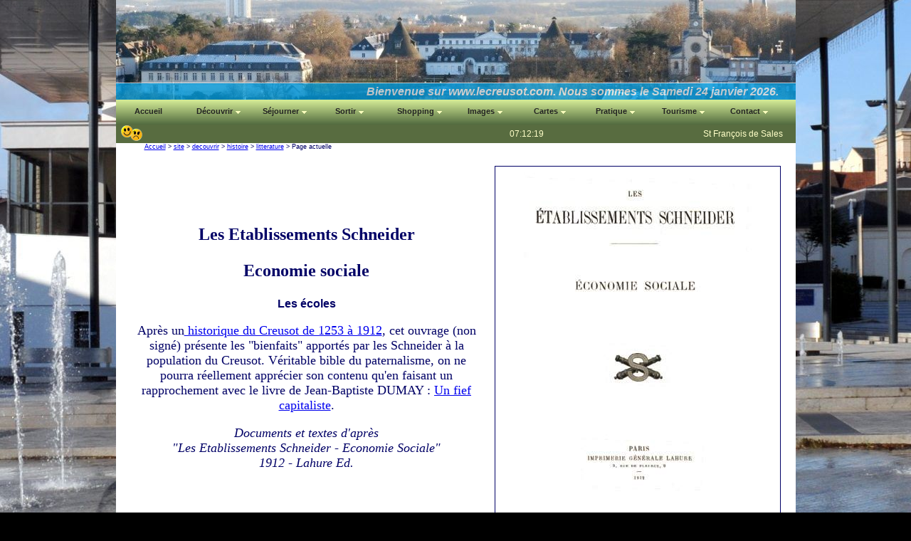

--- FILE ---
content_type: text/html
request_url: http://www.lecreusot.com/site/decouvrir/histoire/litterature/economie_sociale/economie_sociale_ecoles.php
body_size: 22326
content:
<!DOCTYPE html PUBLIC "-//W3C//DTD XHTML 1.0 Strict//EN" "http://www.w3.org/TR/xhtml2/DTD/xhtml1-strict.dtd">
<html xmlns="http://www.w3.org/1999/xhtml" xml:lang="en">
<head>
<meta http-equiv="Content-Type" content="text/html; charset=ISO-8859-1" />
<meta name="Author" content="Francois MOCQ" />

<link rel="stylesheet" type="text/css" href="/pro_dropdown_2/pro_dropdown_2.css" />

<script src="/pro_dropdown_2/stuHover.js" type="text/javascript"></script>

<link href="/pro_dropdown_2/style_site.css" rel="stylesheet" type="text/css" />

<!-- Titre de la page -->  
<title>Le site touristique du Creusot - Economie Sociale - Les écoles</title>


<style type="text/css">
<!--
.Style25 {
	font-family: "Times New Roman", Times, serif;
	font-size: 24px;
	color: #000066;
}
.Style34 {font-size: 18px; color: #000066; font-family: "Times New Roman", Times, serif;}
.Style35 {
	font-family: "Times New Roman", Times, serif;
	font-size: 18px;
	font-style: italic;
}
.Style36 {
	font-size: 16px;
	font-weight: bold;
}
.Style38 {
	font-family: "Times New Roman", Times, serif;
	font-size: 24px;
	font-weight: bold;
}
.Style44 {
	font-size: 18px;
	font-family: "Times New Roman", Times, serif;
}
-->
</style>
</head>

<body id="site">

<div id="page">
  <div id="bandeau">
  <!-- INCLURE BANDEAU -->  
	<div id="bandeau"><img src="/images/banniere_0.jpg" width="955" height="140"  /></div>
<div id="bandeaucontainer">
<div id="bandeautitle"><h2> Bienvenue sur www.lecreusot.com. Nous sommes le Samedi 24 janvier 2026.&nbsp;&nbsp;&nbsp;&nbsp;&nbsp;&nbsp;</script>  </h2> </div>
</div>  </div>
  <div id="menu">
	<!-- INCLURE MENU -->  
	<div id="menu">
<span class="preload1"></span>
<span class="preload2"></span>
<!-- Version Menu 01.02  du 6 avril 2012 -->

<ul id="nav">
<!-- Retour à la page d'accueil -->
	<li class="top"><a href="/index.php" class="top_link"><span>&nbsp;&nbsp;Accueil</span></a></li>

<!--==================================================================================================================-->
<!-- Découvrir Le Creusot-->
	<li class="top"><a href="#" id="decouvrir" class="top_link"><span class="down">Découvrir</span></a>
		<ul class="sub">
<!-- Histoire du Creusot -->
			<li><a href="#"  class="fly">Histoire</a>
                    <ul>
						<li><a  href="#" class="fly">Le Creusot sous l'équateur</a>
                        	<ul>
                        		<li><a href="/site/decouvrir/histoire/equateur/equateur.php">Il y a 300 Millions d'années</a></li>
                        		<li><a href="/site/decouvrir/histoire/equateur/tectonique.php">La tectonique des plaques</a></li>
                            	<li><a href="/site/decouvrir/histoire/equateur/charbon.php">Histoire du bassin minier</a></li>
                            	<li><a href="/site/decouvrir/histoire/equateur/musee_fossiles.php">Le Musée des fossiles</a></li>
                        	</ul>
                        </li>
						<li><a href="/site/decouvrir/histoire/equateur/charbon/charbon.php">Le charbon</a></li>
                        <li><a href="/site/decouvrir/histoire/fonderie_royale/fonderie.php">La fonderie royale</a></li>
                        <li><a href="/site/decouvrir/histoire/cristallerie/cristallerie.php">La cristallerie</a></li>
						<li><a href="/site/decouvrir/histoire/dentelles/dentelles.php">La fabrique de dentelles</a></li>
                        <li><a href="/site/decouvrir/histoire/acier/acier.php">L'acier</a></li>
                        <li><a href="/site/decouvrir/histoire/litterature/bibliographie.php" class="fly">Le Creusot dans les livres</a>
                        	<ul>
								<li><a href="/site/decouvrir/histoire/litterature/illustration/illustration.php">Journal "l'Illustration" - 1847</a></li>
								<li><a href="/site/decouvrir/histoire/litterature/maupassant/maupassant.php">Chez Maupassant</a></li>
								<li><a href="/site/decouvrir/histoire/litterature/mines_epinac/mines_epinac.php">Les mines d'Epinac</a></li>
								<li><a href="/site/decouvrir/histoire/litterature/mines_creusot/mines_creusot.php">Les mines du Creusot</a></li>
								<li><a href="/site/decouvrir/histoire/litterature/mines_canal/mines_canal.php">Les mines du Canal du Centre</a></li>
								<li><a href="/site/decouvrir/histoire/litterature/napoleon_vadot/napoleon_vadot.php">Napoléon VADOT - 1875</a></li>
                                <li><a href="/site/decouvrir/histoire/litterature/scientific_american/sci_am_488.php">Scientific American - 1885</a></li>
							  	<li><a href="/site/decouvrir/histoire/litterature/tour_de_france/tour_de_france.php">Le tour de France de deux enfants</a></li>
							  	<li><a href="/site/decouvrir/histoire/litterature/economie_sociale/economie_sociale_sommaire.php" class="fly">Economie sociale - 1912</a>
                        			<ul>
										<li><a href="/site/decouvrir/histoire/litterature/economie_sociale/economie_sociale.php">Le Creusot de 1253 à 1910</a></li>
										<li><a href="/site/decouvrir/histoire/litterature/economie_sociale/economie_sociale_introduction.php">Introduction</a></li>      
							  				<li><a href="#" class="fly">L'enfance et la jeunesse</a>
                        						<ul>
													<li><a href="/site/decouvrir/histoire/litterature/economie_sociale/economie_sociale_premiere_enfance.php">La première enfance</a></li>
													<li><a href="/site/decouvrir/histoire/litterature/economie_sociale/economie_sociale_maison_famille.php">La maison de famille</a></li>      
  													<li><a href="/site/decouvrir/histoire/litterature/economie_sociale/economie_sociale_ecoles.php">Les écoles</a></li>
													<li><a href="/site/decouvrir/histoire/litterature/economie_sociale/economie_sociale_formation_professionnelle.php">La formation professionnelle</a></li>      
													<li><a href="/site/decouvrir/histoire/litterature/economie_sociale/economie_sociale_ecoles_menageres.php">Les écoles ménagères</a></li>      
                          						</ul>
                           					</li>
							  				<li><a href="#" class="fly">Les adultes</a>
                        						<ul>
													<li><a href="/site/decouvrir/histoire/litterature/economie_sociale/economie_sociale_personnel.php">Le personnel</a></li>
													<li><a href="/site/decouvrir/histoire/litterature/economie_sociale/economie_sociale_delegues_ouvriers.php">Les délégués ouvriers</a></li>      
  													<li><a href="/site/decouvrir/histoire/litterature/economie_sociale/economie_sociale_hygiene_securite">Hygiène et sécurité</a></li>
													<li><a href="/site/decouvrir/histoire/litterature/economie_sociale/economie_sociale_habitation.php">L'habitation</a></li>      
													<li><a href="/site/decouvrir/histoire/litterature/economie_sociale/economie_sociale_epargne.php">L'épargne</a></li>      
													<li><a href="/site/decouvrir/histoire/litterature/economie_sociale/economie_sociale_cooperative.php">Les sociétés coopératives</a></li>      
  													<li><a href="/site/decouvrir/histoire/litterature/economie_sociale/economie_sociale_allocations">Les allocations</a></li>
													<li><a href="/site/decouvrir/histoire/litterature/economie_sociale/economie_sociale_cercles.php">Les cercles, parcs, sociétés...</a></li>      
                          						</ul>
                           					</li>
							  				<li><a href="#" class="fly">Les malades et blessés</a>
                        						<ul>
													<li><a href="/site/decouvrir/histoire/litterature/economie_sociale/economie_sociale_service_medical.php">Le service médical</a></li>
													<li><a href="/site/decouvrir/histoire/litterature/economie_sociale/economie_sociale_premiers_soins.php">Les premiers soins</a></li>      
  													<li><a href="/site/decouvrir/histoire/litterature/economie_sociale/economie_sociale_service_hospitalier">Le service hospitalier</a></li>
													<li><a href="/site/decouvrir/histoire/litterature/economie_sociale/economie_sociale_societes_secours.php">Les sociétés de secours</a></li>      
  													<li><a href="/site/decouvrir/histoire/litterature/economie_sociale/economie_sociale_allocations_malades">Les allocations</a></li>
                          						</ul>
                           					</li>
							  				<li><a href="#" class="fly">Les vieillards</a>
                        						<ul>
													<li><a href="/site/decouvrir/histoire/litterature/economie_sociale/economie_sociale_retraites.php">Les retraites</a></li>
													<li><a href="/site/decouvrir/histoire/litterature/economie_sociale/economie_sociale_maison_retraite.php">La maison de retraite</a></li>      
                           						</ul>
                           					</li>
                                 	</ul>
                                </li>
							  	<li><a href="/site/decouvrir/histoire/litterature/jb_dumay/jb_dumay.php">JB-DUMAY, syndicaliste</a></li>
								<li><a href="/site/decouvrir/histoire/litterature/jean_chevalier/jean_chevalier.php">Jean CHAVALIER - 1935</a></li>
								<li><a href="/site/decouvrir/histoire/litterature/bibliographie.php"><em>Bibliographie</em></a></li>
                          </ul>
                      </li>
						<li><a href="#" class="fly">Les Schneider</a>
                        	<ul>
								<li><a href="/site/decouvrir/histoire/les_schneider/dynastie.php">Une dynastie</a></li>
								<li><a href="/site/decouvrir/histoire/les_schneider/reussite.php">Réussite technique et économique</a></li>
								<li><a href="/site/decouvrir/histoire/les_schneider/paternalisme.php">Le paternalisme en action</a></li>                       
								<li><a href="/site/decouvrir/histoire/les_schneider/amenager_espace.php">Aménager l'espace</a></li>                       
								<li><a href="/site/decouvrir/histoire/les_schneider/empire.php">Un empire industriel</a></li>
 								<li><a href="/site/decouvrir/histoire/les_schneider/greves.php">Les grèves</a></li>                       
								<li><a href="/site/decouvrir/histoire/les_schneider/chute.php">La chute</a></li>
								<li><a href="/site/decouvrir/histoire/les_schneider/reste.php">Ce qu'il reste aujourd'hui</a></li>                       
                            </ul>
                        </li>
						<li><a href="#" class="fly">Le chemin de fer</a>
                        	<ul>
								<li><a href="/site/decouvrir/histoire/chemin_de_fer/rail.php">Histoire du rail</a></li>
								<li><a href="/site/decouvrir/histoire/chemin_de_fer/premieres_loco_vapeur.php">Premières locos à vapeur</a></li>
								<li><a href="/site/decouvrir/histoire/chemin_de_fer/locomotive_vapeur.php">Locomotives à vapeur</a></li>
								<li><a href="/site/decouvrir/histoire/chemin_de_fer/en_france.php">Premiers chemins de fer français</a></li>
								<li><a href="/site/decouvrir/histoire/chemin_de_fer/locomotive_electrique.php">Locomotives électriques</a></li>
								<li><a href="/site/decouvrir/histoire/chemin_de_fer/tgv.php">le TGV</a></li>
                            </ul>
                        </li>
						<li><a href="/erreur/enconstruction.php">Le nucléaire</a></li>

					</ul>
			</li>
<!-- Patrimoine -->
			<li><a href="#"  class="fly">Patrimoine</a>
                   	<ul>
                        <li><a href="/site/decouvrir/patrimoine/pilon/pilon.php">Le Marteau Pilon</a></li>
						<li><a href="/erreur/enconstruction.php">Le Château de la Verrerie</a></li>
						<li><a href="/erreur/enconstruction.php">La route du patrimoine</a></li>                       
						<li><a href="/erreur/enconstruction.php">L'Ecomusée</a></li>
						<li><a href="/site/decouvrir/patrimoine/statues_monuments/index.php">Les statues et monuments</a></li>                       
						<li><a href="/erreur/enconstruction.php">Les noms de rues</a></li>
						<li><a href="/erreur/enconstruction.php">Le Creusot 1900/2000</a></li>                       
						<li><a href="/erreur/enconstruction.php">Le Château de la Verrerie</a></li>
						<li><a href="/erreur/enconstruction.php">Les bâtiments</a></li>                       
                     </ul>
			</li>
<!-- Les environs -->
			<li><a href="#"  class="fly">Les environs</a>
                   	<ul>
						<li><a href="/erreur/enconstruction.php">Villes et villages des environs</a></li>
						<li><a href="/erreur/enconstruction.php">La voie verte</a></li>                       
						<li><a href="http://www.bateau-musee-canal.com" target="_blank">Le canal du centre</a></li>
					  <li><a href="/erreur/enconstruction.php">Le Morvan</a></li>                       
						<li><a href="/erreur/enconstruction.php">Randonnées</a></li>
                    </ul>
			</li>
			<li><a href="/site/decouvrir/videos/videos.php">Vidéos du Creusot</a></li>

		</ul>
	</li>

<!--==================================================================================================================-->
<!-- Séjourner -->
	<li class="top"><a href="#" id="sejourner" class="top_link"><span class="down">Séjourner</span></a>
		<ul class="sub">
<!-- Se loger -->
			<li><a href="#"  class="fly">Se loger</a>
                    <ul>
						<li><a href="/site/sejourner/se_loger/hotels.php">Hôtels</a></li>
						<li><a href="/site/sejourner/se_loger/gites.php">Chambres d'hôtes, Gites</a></li>
                        <li><a href="/site/sejourner/se_loger/agences.php">Agences immobilières</a></li>
						<li><a href="/site/sejourner/se_loger/crous.php">CROUS</a></li>
					</ul>              
			</li>
<!-- Se restaurer -->
			<li><a href="#"  class="fly">Se restaurer</a>
                   	<ul>
						<li><a href="/site/sejourner/se_restaurer/restaurants.php">Restaurants</a></li>
                    </ul>
            </li>
<!-- Se déplacer -->
						<li><a href="#" class="fly">Se déplacer</a>
                        	<ul>
								<li><a href="http://www.bus-ctc.fr/" target="_blank">Bus</a></li>
							  <li><a href="/site/sejourner/se_deplacer/taxis_ambulances.php">Taxis et Ambulances</a></li>
								<li><a href="http://www.gares-en-mouvement.com/fr/frxcc/accueil/" target="_blank">SNCF / TGV</a></li>
							  <li><a href="http://www.monrezo.org/presentation/?rub_code=8" target="_blank">Navette TGV</a></li>
                          </ul>
                        </li>
            
		</ul>
	</li>

<!--==================================================================================================================-->
<!-- Sortir -->
	<li class="top"><a href="#" id="sortir" class="top_link"><span class="down">&nbsp;&nbsp;&nbsp;Sortir</span></a>
		<ul class="sub">
<!-- L'agenda -->
			<li><a href="/site/sortir/agenda">L'agenda du Creusot</a></li>
<!-- loisirs -->
			<li><a href="#" class="fly">Les loisirs</a>
                   	<ul>
						<li><a href="http://www.allocine.fr/seance/salle_gen_csalle=P8072.html">Le cinéma LE MORVAN</a></li>
                        <li><a href="/site/sortir/loisirs/parcdescombes/parcdescombes.php">Le parc des Combes</a></li>
						<li><a href="/erreur/enconstruction.php">Le parc de la Verrerie</a></li>
						<li><a href="http://www.mediatheque-lecreusot.fr/" target="_blank">La Médiathèque</a></li>
					  	<li><a href="/site/sortir/loisirs/piscine/piscine.php">La piscine</a></li>
                    </ul>
            </li>
		</ul>
	</li>

<!--==================================================================================================================-->
<!-- Shopping -->
	<li class="top"><a href="#" id="shopping" class="top_link"><span class="down">&nbsp;Shopping</span></a>
		<ul class="sub">
<!-- Commerces -->
			<li><a href="/site/shopping/les_commerces.php">Les commerces</a></li>
<!-- Marchés -->
			<li><a href="/site/shopping/les_marches.php">Les marchés</a></li>
		</ul>
	</li>

<!--==================================================================================================================-->
<!-- Images -->
	<li class="top"><a href="#" id="images" class="top_link"><span class="down">&nbsp;&nbsp;&nbsp;Images</span></a>
		<ul class="sub">
<!-- Envoyer une carte postale -->
			<li><a href="/sendcard">Envoyer une carte postale</a></li>
<!-- Galerie photo -->
			<li><a href="/picsengine/index.php"  class="fly">La galerie photo</a>
                   	<ul>
						<li><a href="/picsengine/#album=18">Le Coeur de Ville</a></li>
						<li><a href="/picsengine/#album=3">Le Château de la Verrerie</a></li>
						<li><a href="/picsengine/#album=4">Le parc des Combes</a></li>
						<li><a href="/erreur/enconstruction.php">La Médiathèque</a></li>
						<li><a href="/erreur/enconstruction.php">Industrie</a></li>
						<li><a href="/erreur/enconstruction.php">La plaine des Riaux</a></li>
						<li><a href="/picsengine/#album=6">Vues Aériennes</a></li>
						<li><a href="/erreur/enconstruction.php">La Médiathèque</a></li>
						<li><a href="/erreur/enconstruction.php">L'université</a></li>
						<li><a href="/erreur/enconstruction.php">Les environs</a></li>
 						<li><a href="/erreur/enconstruction.php">Fleurs et fruits</a></li>
                     </ul>
            </li>
<!-- En relief -->
			<li><a href="/erreur/enconstruction.php">Le Creusot en relief</a></li>
		</ul>
	</li>

<!--==================================================================================================================-->
<!-- Cartes -->
	<li class="top"><a href="#" id="cartes" class="top_link"><span class="down">&nbsp;&nbsp;&nbsp;Cartes</span></a>
		<ul class="sub">
						<li><a href="/site/cartes/carte_hotelresto.php">Hôtels-Restaurants</a></li>
						<li><a href="/site/cartes/carte_gites.php">Gites, Chambres d'hôtes</a></li>
						<li><a href="/site/cartes/carte_services.php?affiche=Magasin">Distribution, magasins</a></li>
						<li><a href="#" class="fly">Tout pour la voiture</a>
                        	<ul>
								<li><a href="/site/cartes/carte_services.php?affiche=Garage">Garages</a></li>
								<li><a href="/site/cartes/carte_services.php?affiche=Station">Essence/Gasoil/GPL</a></li>
								<li><a href="/site/cartes/carte_services.php?affiche=Pneu">Centres auto</a></li>
								<li><a href="/site/erreur/enconstruction.php">Parkings</a></li>
                                <li><a href="/site/cartes/carte_services.php?affiche=Location">Location : voitures, utilitaires</a></li>
								<li><a href="/site/erreur/enconstruction.php">Assurances</a></li>
								<li><a href="/erreur/enconstruction.php">Auto-écoles</a></li>
                            </ul>
                        </li>
						<li><a href="/site/cartes/carte_services.php?affiche=Administration">Administrations</a></li>
						<li><a href="/site/cartes/carte_services.php?affiche=Enseignement">Ecoles/Facs/AFPA/IUT</a></li>
						<li><a href="/site/cartes/carte_services.php?affiche=Agenceimmob">Agences immobilières</a></li>
						<li><a href="/site/cartes/carte_services.php?affiche=Interim">Agences d'intérim</a></li>
						<li><a href="/site/cartes/carte_services.php?affiche=Banques">Banques</a></li>
						<li><a href="/site/cartes/carte_services.php?affiche=Distributeurs">Distributeurs de billets</a></li>
						
 						<li><a href="/site/cartes/carte_services.php?affiche=Loisirs">Loisirs</a></li>
 						<li><a href="/erreur/enconstruction.php">Route du patrimoine</a></li>
		</ul>
	</li>

<!--==================================================================================================================-->
<!-- Infos pratiques -->
	<li class="top"><a href="#" id="pratique" class="top_link"><span class="down">&nbsp;Pratique</span></a>
		<ul class="sub">
<!-- Les transports -->
						<li><a href="#" class="fly">Transports</a>
                        	<ul>
								<li><a href="http://www.bus-ctc.fr/" target="_blank">Bus</a></li>
							  <li><a href="/site/sejourner/se_deplacer/taxis_ambulances.php">Taxis - Ambulances</a></li>
								<li><a href="http://www.gares-en-mouvement.com/fr/frxcc/accueil/" target="_blank">SNCF / TGV</a></li>
							  <li><a href="http://www.monrezo.org/presentation/?rub_code=8" target="_blank">Navette TGV</a></li>
                          </ul>
                        </li>
<!-- Les recettes -->
						<li><a href="#">Recettes bourguignonnes</a></li>
<!-- Les sites web -->
						<li><a href="/site/annuaire">Annuaire des sites WEB</a></li>
<!-- Wikipedia -->
 						<li><a href="#" class="fly">Wikipedia parle du Creusot</a>
                        	<ul>
								<li><a href="http://fr.wikipedia.org/wiki/Le_Creusot" target="_blank">Le Creusot</a></li>
							  <li><a href="http://fr.wikipedia.org/wiki/Marteau-pilon" target="_blank">Le Marteau Pilon</a></li>
							  <li><a href="http://fr.wikipedia.org/wiki/Ch&acirc;teau_de_la_Verrerie_(Sa&ocirc;ne-et-Loire)" target="_blank">Le Château de la Verrerie</a></li>
                                
							  <li><a href="http://fr.wikipedia.org/wiki/Histoire_de_la_production_de_l'acier" target="_blank">La production d'acier</a></li>
				  <li><a href="http://fr.wikipedia.org/wiki/Famille_Schneider" target="_blank" class="fly">Les Schneider</a>
  <ul>
										<li><a href="http://fr.wikipedia.org/wiki/Famille_Schneider" target="_blank">La famille Schneider</a></li>
									  	<li><a href="http://fr.wikipedia.org/wiki/Adolphe_Schneider" target="_blank">Adolphe</a></li>
										<li><a href="http://fr.wikipedia.org/wiki/Eug&egrave;ne_I_Schneider" target="_blank">Eugène I</a></li>
										<li><a href="http://fr.wikipedia.org/wiki/Henri_Schneider" target="_blank">Henri</a></li>
										<li><a href="http://fr.wikipedia.org/wiki/Eug&egrave;ne_II_Schneider" target="_blank">Eugène II</a></li>
										<li><a href="http://fr.wikipedia.org/wiki/Charles_Schneider_(industriel)" target="_blank">Charles</a></li>
               		</ul>
                                </li>
                                
							  <li><a href="http://fr.wikipedia.org/wiki/Claudie_Andr&eacute;-Deshays" target="_blank">Claudie Haigneré</a></li>
                          </ul>
                        
                        </li>
<!-- Plan de la ville -->
 						<li><a href="#" class="fly">Plan de la ville</a>
                        	<ul>
								<li><a href="/site/pratique/imprimer_plan/imprimer_plan_le_creusot.php">Imprimer un plan de Le Creusot</a></li>
								<li><a href="/site/pratique/imprimer_plan/carte_lecreusot.php">Trouver une rue, une place...</a></li>
                            </ul>
                        </li>
<!-- Les lieux de culte -->
						<li><a href="#">Lieux de culte</a></li>
<!-- Les archives -->
						<li><a href="#">Les archives du site</a></li>
<!-- L'association -->
						<li><a href="#" class="fly">Pilonet</a>
                        	<ul>
								<li><a href="#">L'association</a></li>
								<li><a href="#">Vu dans la presse</a></li>
								<li><a href="#">Récompenses</a></li>
								<li><a href="/admin/admin.php">Administration</a></li>
                                
                            </ul>
                        </li>
<!-- Les FAQ -->
						<li><a href="/site/pratique/faq/faq.php">FAQ</a></li>
		</ul>
	</li>

<!--==================================================================================================================-->
<!-- Tourisme -->
	<li class="top"><a href="#" id="tourisme" class="top_link"><span class="down">&nbsp;Tourisme</span></a>
		<ul class="sub">
<!-- OTSI -->
					<li><a href="http://www.creusotmontceautourisme.com" target="_blank">Office de Tourisme Communautaire</a>
                      </li>
                   
<!-- Les musées -->
						<li><a href="http://www.ecomusee-creusot-montceau.fr" target="_blank">Ecomusée</a></li>
 						<li><a href="http://www.afbourdon.com" target="_blank">Académie François Bourdon</a></li>
		  				<li><a href="http://www.bateau-musee-canal.com" target="_blank">Musée du canal</a></li>
		  				<li><a href="http://www.bateau-musee-canal.com" target="_blank">Promenade en bateau</a></li>
		  				<li><a href="http://www.ecomusee-creusot-montceau.fr/spip.php?rubrique9" target="_blank">Musée de la mine</a></li>
		  				<li><a href="/site/tourisme/musees/musee_des_fossiles.php">Musée des fossiles (fermé)</a>
	  </ul>
	</li>

<!--==================================================================================================================-->
<!-- Contact -->
	<li class="top"><a href="#" id="contact" class="top_link"><span class="down">&nbsp;&nbsp;Contact</span></a>
		<ul class="sub">
						<li><a href="/site/contact/ecrivez_nous">Ecrivez-nous</a></li>
						<li><a href="/site/contact/livre_d_or">Livre d'Or</a></li>
		</ul>
	</li>
<!--==================================================================================================================-->
    
<!-- Fin de la liste -->    
</ul>    

  </div>

<!-- Ligne COMMENTAIRES / DATE / HEURE -->
<div id="date_heure">
  <table width="100%" border="0" cellspacing="0" cellpadding="0">
    <tr>
      
      <td width="16%" align="left" >&nbsp;&nbsp;<a href="javascript:commentaire('sitedecouvrirhistoirelitteratureeconomie_socialeeconomie_sociale_ecolesphp')"><img src="/commentaires/images/commentaires_petit.png" alt="Vos commentaires" width="32" height="23" title="Content? Pas content? Laissez un commentaire! "/></a></td>
      <td width="28%" align="left" >&nbsp;</td>
      <td width="28%" align="center">&nbsp;&nbsp;&nbsp;&nbsp;&nbsp;<script type="text/javascript" src="/include/heure.js"></script></td>
      <td width="25%" align="right"><span>St François de Sales
<!--~~~~~~~~~~~~~~~~~~~~~~~~~~~~~~~~~~~~~~~~~~~~~~~~~~~~~~~~~~~~~~~~~~~~~~~~~~~~~~~~~~~~~~~~~~~~~~~~~~~~~~~~~~~~~~~~~~~~~~~~~~~~~~~~~~~~~~~~~~~~~~~~~~~~~~~~~~~~~~~~~~~~~~~~~~~~~~~~~~~~~~~~~~~~~~~~~-->
<!-- HOLY DAYS ! (Version 2.4.2) © Copyright 2001-2006 / Script PHP/MySQL affichant : dates, saints, fêtes catholiques et saisons - http://holydays.free.fr - © Une création : http://GraphysWeb.com -->
<!--~~~~~~~~~~~~~~~~~~~~~~~~~~~~~~~~~~~~~~~~~~~~~~~~~~~~~~~~~~~~~~~~~~~~~~~~~~~~~~~~~~~~~~~~~~~~~~~~~~~~~~~~~~~~~~~~~~~~~~~~~~~~~~~~~~~~~~~~~~~~~~~~~~~~~~~~~~~~~~~~~~~~~~~~~~~~~~~~~~~~~~~~~~~~~~~~~-->
</span>&nbsp;&nbsp;&nbsp;&nbsp;&nbsp;</td>
    </tr>
  </table>
  </div>

<!-- Inclure le fil d'Ariane -->
<ul id="crumbs"><li><a href="/">Accueil</a></li> > <li><a href="/site">site</a></li> > <li><a href="/site/decouvrir">decouvrir</a></li> > <li><a href="/site/decouvrir/histoire">histoire</a></li> > <li><a href="/site/decouvrir/histoire/litterature">litterature</a></li> > <li>Page actuelle</li></ul>    </div>
    
  <div id="contenu" >
<!-- INCLURE Le contenu de la page ===================================================================-->
<table width="100%" border="0" cellspacing="5" cellpadding="5">
  <tr>
    <td height="2848"><table width="100%" border="0" cellspacing="5" cellpadding="5">
      <tr>
        <td width="55%"><p align="center" class="Style25"><strong>Les Etablissements Schneider</strong></p>
          <p align="center" class="Style25"><strong>Economie sociale</strong></p>
          <p align="center" class="Style36"><font face="Arial">Les &eacute;coles</font></p>
          <p align="center" class="Style34">Apr&egrave;s un<a href="economie_sociale.php"> historique du Creusot de 1253 &agrave; 1912</a>, cet ouvrage (non sign&eacute;) pr&eacute;sente les &quot;bienfaits&quot; apport&eacute;s par les Schneider &agrave; la population du Creusot. V&eacute;ritable bible du paternalisme, on ne pourra r&eacute;ellement appr&eacute;cier son contenu qu'en faisant un rapprochement avec le livre de Jean-Baptiste DUMAY : <a href="../jb_dumay/jb_dumay.php">Un fief capitaliste</a>.</p>
          <p align="center" class="Style35">Documents
    et textes d'apr&egrave;s<br />
&quot;Les Etablissements Schneider - Economie Sociale&quot;<br />
1912 - Lahure Ed.</p></td>
        <td width="45%"><div align="center"><img src="img/couverture.jpg" alt="Economie Sociale" width="400" height="500" border="1" /></div></td>
      </tr>
    </table>
      <p align="center" class="Style38">LES ECOLES</p>
      <p align="justify"><br /></p>
      <p align="justify" class="Style44">MM. Schneider se  sont toujours pr&eacute;occup&eacute;s d'assurer aux enfants de leurs ouvriers et de leurs  employ&eacute;s une instruction solide, appropri&eacute;e aux perspectives d'avenir s'ouvrant  devant eux, d'apr&egrave;s leur intelligence et leur travail; successivement ils ont  fond&eacute; ou subventionn&eacute; des Asiles, des &Eacute;coles de gar&ccedil;ons et des &Eacute;coles de  filles, au Creusot et dans leurs autres mines et usines. <br />
        Au Creusot, o&ugrave;  le champ d'action est le plus vaste, l'organisation scolaire, par l'&eacute;tendue et  la diversit&eacute; des programmes, a pris une importance particuli&egrave;re, cherchant &agrave; r&eacute;soudre  la question si importante de la formation professionnelle. <br />
        D&egrave;s la seconde  moiti&eacute; du XVIIIe si&egrave;cle, des &eacute;coles existent pour les enfants des hameaux  agglom&eacute;r&eacute;s autour des &laquo;&nbsp;Charbonni&egrave;res&nbsp;&raquo; du Creusot. D'anciens  documents attestent qu'en 1787, ils fr&eacute;quentent celles de Montcenis et du  Breuil. <br />
        Apr&egrave;s  la R&eacute;volution, les recensements de 1800 et 1807 indiquent, dans la commune  m&ecirc;me, r&eacute;cemment cr&eacute;&eacute;e, du Creusot, la pr&eacute;sence d'instituteurs et d'une  institutrice. C'est, toutefois, &agrave; partir de 1828 seulement que s'ouvrent des  &eacute;coles un peu prosp&egrave;res; elles sont, d'ailleurs, fort insuffisantes et l'Annuaire  de Sa&ocirc;ne-et-Loire, de 1836, constate que, pour une population de 3117&nbsp;habitants,  plus de 300 enfants des deux sexes restent sans instruction au Creusot. <br />
        A cette  &eacute;poque, MM. Schneider transforment compl&egrave;tement la situation. Nous extrayons le  passage suivant, relatif &agrave; l'enseignement, d'un R&egrave;glement publi&eacute; au d&eacute;but de  1838&nbsp;:<br />
        MM.  Schneider Fr&egrave;res, propri&eacute;taires des Usines du Creusot, voulant t&eacute;moigner aux  ouvriers attach&eacute;s &agrave; leur &Eacute;tablissement toute leur sollicitude pour leur  bien-&ecirc;tre et celui de leur famille, ont r&eacute;solu de fonder: 1&deg; une caisse de  pr&eacute;voyance; 2&deg; une &eacute;cole primaire pour les enfants et une &eacute;cole sup&eacute;rieure pour  les jeunes gens, appropri&eacute;es aux diff&eacute;rentes industries de l'&Eacute;tablissement  ..... Ils promettent d'&eacute;tablir ult&eacute;rieurement une &eacute;cole pour les filles. <br />
        Ils se  chargent d'&eacute;tablir et fournir les locaux n&eacute;cessaires a ces &eacute;coles, le logement  des instituteurs et institutrices et le chauffage. Les d&eacute;penses g&eacute;n&eacute;rales des  &eacute;coles seront couvertes moiti&eacute; par les fonds de la caisse de pr&eacute;voyance, le  surplus par les r&eacute;tributions individuelles.</p>
      <p align="center" class="Style44"><img src="img/ancien_groupe_special.jpg" alt="L'ancien groupe sp&eacute;cial" width="900" height="651" /></p>
      <p align="justify" class="Style44"> Le  Conseil pourra r&eacute;duire le prix de cette r&eacute;tribution pour ceux des enfants qui  se distingueront par leur travail, ou ceux dont la famille aurait besoin de  cette faveur. En aucun cas cette r&eacute;duction ne pourra &ecirc;tre accord&eacute;e qu'au 1/4 au  plus du nombre des enfants admis &agrave; r&eacute;cole. Les enfants et les jeunes gens dont  les parents ne seront pas attach&eacute;s &agrave; l'&Eacute;tablissement pourront &ecirc;tre admis dans les  &eacute;coles, en payant le double de la r&eacute;tribution. <br />
        La  r&eacute;tribution est fix&eacute;e, pour 1838, &agrave; 0 fr. 75 par mois et par sujet admis &agrave; l&rsquo;&eacute;cole.<br />
        Les  enfants des femmes veuves pensionn&eacute;es, ainsi que les orphelins pensionn&eacute;s par  la caisse de pr&eacute;voyance, seront admis gratuitement. D&egrave;s le mois de mai 1837,  une premi&egrave;re &eacute;cole de gar&ccedil;ons, vis&eacute;e par ce r&egrave;glement, avait &eacute;t&eacute; ouverte sous  le nom d'Ecole Communale et Industrielle.</p>
      <p align="center" class="Style44"><img src="img/ecole_croix_menee.jpg" alt="Les &eacute;coles de la Cropix-Men&eacute;e, au Creusot" width="900" height="644" /></p>
      <p align="justify" class="Style44"> Bien  qu'elle r&eacute;ponde &agrave; un v&eacute;ritable besoin, et qu'elle soit &eacute;tablie sur les bases  les plus avantageuses pour les familles, la nouvelle institution ne semble pas  appr&eacute;ci&eacute;e pendant les premi&egrave;res ann&eacute;es. En 184l, alors que la population de la  ville d&eacute;passe 4000 &acirc;mes, l'Ecole Communale et Industrielle ne compte que 75  &eacute;l&egrave;ves. Toutefois, &agrave; partir de cette date, son essor est rapide. <br />
        En  1853, r&eacute;cole est fr&eacute;quent&eacute;e par 445 &eacute;l&egrave;ves. Le personnel enseignant, devenu  insuffisant, est augment&eacute; et comporte 11 instituteurs en 1856. L'accroissement  consid&eacute;rable du nombre des &eacute;l&egrave;ves exige, &agrave; plusieurs reprises, la construction  de nouveaux locaux et, ceux-ci ne pouvant &ecirc;tre assez rapidement &eacute;difi&eacute;s, les  &Eacute;tablissements Schneider se voient dans l'obligation de subventionner  temporairement trois &eacute;coles libres, ainsi que plusieurs &eacute;coles des localit&eacute;s  voisines. <br />
        L'organisation  de renseignement atteint son plein d&eacute;veloppement en 1873. <br />
        Pour  les gar&ccedil;ons, quatre Groupes d'&eacute;coles &eacute;l&eacute;mentaires, dits du Centre, de l'Ouest,  du Sud et de l'Est, sont &eacute;tablis dans les quatre principaux quartiers de la  ville. Au-dessus d'eux, pour l&rsquo;enseignement primaire sup&eacute;rieur, le &laquo; Groupe  Sp&eacute;cial &raquo; r&eacute;unit, &agrave; la suite des &eacute;preuves d'un concours g&eacute;n&eacute;ral, l'&eacute;lite de  leurs &eacute;l&egrave;ves. La contribution scolaire est enti&egrave;rement supprim&eacute;e et les Etablissements  Schneider assurent seuls les frais de l'enseignement primaire au Creusot.<br />
        L'instruction  des filles n'est pas l'objet d'une moindre sollicitude: elle est &eacute;galement &agrave; la  charge exclusive des &Eacute;tablissements Schneider, qui, d'autre part, ont cr&eacute;&eacute; des  asiles pour les plus jeunes enfants. <br />
        Un  rapport d'ensemble, &eacute;tabli en 1878, constate que les asiles et &eacute;coles du  Creusot instruisent 6107 enfants, dans 82 classes, et avec un personnel de 121  ma&icirc;tres et ma&icirc;tresses. <br />
        A la  suite de la promulgation de la Loi du 28 mai 1882, sur l'enseignement  obligatoire, la ville du Creusot doit ouvrir des &Eacute;coles Municipales  proportionn&eacute;es &agrave; sa population. Les &Eacute;tablissements Schneider renoncent alors &agrave;  leur puissante organisation et s'en remettent aux pouvoirs publics pour la  continuation de leur &oelig;uvre d'&eacute;ducation primaire. Ils conservent toutefois, en  le transformant, le Groupe Sp&eacute;cial avec ses meilleurs ma&icirc;tres. <br />
        Mais le  d&eacute;veloppement des usines et, par suite, de la population du Creusot, a bient&ocirc;t  rendu trop &eacute;troits les locaux scolaires. Le Groupe Sp&eacute;cial est oblig&eacute;  d'augmenter le nombre de ses classes. Par contre, la Ville ne construisant pas  de nouvelles &eacute;coles, ses classes &eacute;l&eacute;mentaires deviennent trop charg&eacute;es. <br />
        En  pr&eacute;sence de cette situation, et pour &eacute;viter de trop lourdes charges &agrave; la Ville,  les &Eacute;tablissements Schneider fondent, en 189l, un nouveau Groupe &Eacute;l&eacute;mentaire,  qui comprend bient&ocirc;t trois &eacute;coles florissantes, et dont la population scolaire  atteint actuellement environ 600 &eacute;l&egrave;ves.</p>
      <p align="center" class="Style44"><img src="img/groupe_elementaire_st_henri.jpg" alt="Le Creusot - Groupe &eacute;l&eacute;mentaire Saint-Henri" width="874" height="651" /></p>
      <p align="justify" class="Style44"> Pendant  de nombreuses ann&eacute;es, les meilleurs &eacute;l&egrave;ves du Groupe Sp&eacute;cial se pr&eacute;sentaient, &agrave;  la fin de leurs &eacute;tudes, au concours des Ecoles Nationales d'Arts et M&eacute;tiers. En  1899, MM. Schneider, voulant leur permettre de pousser plus loin encore, sans  quitter le Creusot, leur &eacute;ducation technique, cr&eacute;ent le &laquo; Cours Sup&eacute;rieur &raquo;,  dont quelques &eacute;l&egrave;ves vont ensuite dans les grandes &Eacute;coles scientifiques du  Gouvernement (&Eacute;cole Polytechnique, &Eacute;cole Centrale des Arts et Manufactures,  &Eacute;cole des Mines), mais dont la plupart entrent directement comme ing&eacute;nieurs  dans les Usines. <br />
        En 1900,  le cycle d'enseignement primaire et professionnel est compl&eacute;t&eacute; par la cr&eacute;ation  du Groupe Pr&eacute;paratoire, d'un niveau d'&eacute;tudes moins &eacute;lev&eacute; que celui du Groupe  Sp&eacute;cial, mais plus &eacute;lev&eacute; que celui du Groupe &Eacute;l&eacute;mentaire, et formant des  &eacute;l&egrave;ves-ouvriers pour un certain nombre d'ateliers. <br />
        Enfin,  d&eacute;sireux de donner des facilit&eacute;s d'enseignement &agrave; toutes les cat&eacute;gories de leur  personnel et dans le but de permettre aux familles, qui destinent leurs enfants  &agrave; certaines carri&egrave;res lib&eacute;rales, de continuer l'&eacute;ducation de ceux-ci, sans se  s&eacute;parer d'eux, MM. Schneider ont favoris&eacute; r&eacute;cemment la cr&eacute;ation du &laquo;&nbsp;Coll&egrave;ge  Sainte-Barbe&nbsp;&raquo;, externat libre d'enseignement secondaire qui pr&eacute;pare au  baccalaur&eacute;at. Les enfants du Creusot et des environs y sont admis moyennant le  paiement d'une r&eacute;tribution scolaire peu &eacute;lev&eacute;e.<br />
        Pour  l'instruction des filles, lorsque la loi de 1882 ne leur permit plus d'assurer  seuls renseignement primaire au Creusot, MM. Schneider cr&eacute;&egrave;rent, dans chacun  des trois principaux quartiers de la Ville, &agrave; c&ocirc;t&eacute; des classes communales, une  &eacute;cole libre, dirig&eacute;e par les S&oelig;urs de Saint Joseph de Cluny, avec l&rsquo;aide  d'auxiliaires la&iuml;ques. Ces &eacute;coles, tr&egrave;s prosp&egrave;res, furent ferm&eacute;es, en 1902, &agrave;  la suite des mesures prises contre les congr&eacute;gations religieuses. <br />
        Il se  fonde alors, avec les encouragements et les subventions des &Eacute;tablissements  Schneider, trois nouvelles &eacute;coles libres, dont la direction est confi&eacute;e &agrave; des  ma&icirc;tresses la&iuml;ques. Dans ces &eacute;coles, les enfants doivent verser une faible  r&eacute;tribution scolaire. Un Comit&eacute; de dames de la ville et le Bureau de Secours de  l&rsquo;usine prennent &agrave; leur charge les r&eacute;tributions des enfants de familles  n&eacute;cessiteuses. Ces &eacute;coles voient le nombre de leurs &eacute;l&egrave;ves s'accro&icirc;tre  progressivement et obtiennent d'excellents r&eacute;sultats aux examens du certificat  d'&eacute;tudes, du brevet &eacute;l&eacute;mentaire et m&ecirc;me du brevet sup&eacute;rieur. <br />
        U ne  mention sp&eacute;ciale doit enfin &ecirc;tre accord&eacute;e aux asiles, cr&eacute;&eacute;s ou subventionn&eacute;s au  Creusot par les &Eacute;tablissements Schneider; ils permettent aux m&egrave;res de se  d&eacute;charger, pendant une partie de la journ&eacute;e, de la garde de leurs enfants et de  vaquer ainsi plus librement aux occupations domestiques. </p>
      <br clear="all" />
      <p align="center"><span class="Style38">ORGANISATION ACTUELLE DES &Eacute;COLES  SCHNEIDER </span></p>
      <p align="left"><br />
        <span class="Style44">En  1912, les Ecoles Schneider comprennent, au Creusot, pour l'instruction des  gar&ccedil;ons et des jeunes gens: </span></p>
      <ul>
        <li class="Style44">Trois Groupes &Eacute;l&eacute;mentaires (13 classes).  Le Groupe Pr&eacute;paratoire (4 classes). </li>
        <li class="Style44">Le Groupe Sp&eacute;cial (10 classes). </li>
        <li class="Style44">Le Cours Sup&eacute;rieur (3 ann&eacute;es d'&eacute;tudes). </li>
        <li class="Style44">Ces diff&eacute;rentes &eacute;coles ont une  population scolaire de plus de 1250 &eacute;l&egrave;ves. </li>
      </ul>
      <p align="justify"><span class="Style44"><strong>Groupes &Eacute;l&eacute;mentaires</strong> (600  &eacute;l&egrave;ves). - Ces Groupes re&ccedil;oivent, en premier lieu, les fils des ouvriers et  employ&eacute;s des &Eacute;tablissements Schneider, ainsi que les fils des ouvriers et  employ&eacute;s retrait&eacute;s et des veuves de membres du personnel. Ils admettent aussi,  dans la limite des places disponibles, les autres enfants du Creusot et m&ecirc;me  des environs. En pratique, pendant ces derni&egrave;res ann&eacute;es, le nombre des demandes  d'admission faites par le personnel de l'Usine fut tel qu'il fut rarement  possible d'accepter des enfants &eacute;trangers &agrave; celui-ci. <br />
  Pour  &ecirc;tre admis, les enfants doivent avoir cinq ans et demi r&eacute;volus, au moment de  leur inscription, et moins de douze ans le 1er ao&ucirc;t de l'ann&eacute;e en cours. A  titre exceptionnel, et s'il reste des places vacantes, on peut prendre des  enfants &agrave; partir de cinq ans. <br />
  Les  programmes g&eacute;n&eacute;raux d'enseignement sont les m&ecirc;mes que dans les Ecoles  Communales. Les cours sont r&eacute;partis en 4 degr&eacute;s ou ann&eacute;es; toutes les classes  d'un m&ecirc;me degr&eacute; sont de force &eacute;quivalente. <br />
  L'un  des Groupes, dit, des &Eacute;quipages, ne comporte que 3 degr&eacute;s. <br />
  Les  deux autres, Groupe de la Croix-Men&eacute;e et Groupe de Saint-Henri, ont les 4  degr&eacute;s; ils pr&eacute;parent au Certificat d'&eacute;tudes et surtout au concours d'entr&eacute;e au  Groupe Sp&eacute;cial. <br />
  A la  fin de chaque ann&eacute;e scolaire, tous les &eacute;l&egrave;ves subissent un examen et sont  class&eacute;s, dans chaque degr&eacute;, d'apr&egrave;s les r&eacute;sultats obtenus. Le passage d'un  degr&eacute; &agrave; un degr&eacute; sup&eacute;rieur se fait exclusivement par voie de concours. <br />
  Au  terme de leurs &eacute;tudes, les &eacute;l&egrave;ves du 1er degr&eacute; concourent de nouveau, et les  premiers seuls sont pr&eacute;sent&eacute;s au concours pour le Groupe Sp&eacute;cial. L'admission  au Groupe Sp&eacute;cial &eacute;tant consid&eacute;r&eacute;e, par les &eacute;l&egrave;ves et par leurs familles, comme  une &eacute;tape tr&egrave;s importante pour leur avenir, ce concours provoque une vive  &eacute;mulation et contribue &agrave; relever sensiblement le niveau de l'enseignement  &eacute;l&eacute;mentaire. </span></p>
      <p align="justify"><span class="Style44"><br />
            <strong>Groupe Pr&eacute;paratoire</strong>. - Le  concours d'admission au Groupe Sp&eacute;cial, avec la limite d'&acirc;ge qu'il comporte,  fait, parmi les &eacute;l&egrave;ves des Groupes &Eacute;l&eacute;mentaires Schneider et des &Eacute;coles  primaires communales, une forte s&eacute;lection et ne retient que les sujets  susceptibles de devenir des ouvriers d'&eacute;lite, des employ&eacute;s et des ing&eacute;nieurs. <br />
        Pour  les enfants qui ne se pr&eacute;sentent pas, ou qui ne sont pas re&ccedil;us, au Groupe  Sp&eacute;cial, mais que leurs parents destinent cependant &agrave; la vie industrielle, les  &Eacute;tablissements Schneider ont cr&eacute;&eacute; le Groupe Pr&eacute;paratoire. C'est &agrave; la fois une  &eacute;cole primaire et, malgr&eacute; le jeune &acirc;ge des &eacute;l&egrave;ves, une &eacute;cole d'enseignement  professionnel. Les enfants y re&ccedil;oivent, avec un compl&eacute;ment d'enseignement g&eacute;n&eacute;ral,  une instruction r&eacute;solument pratique et qui les oriente directement vers la vie  de l'atelier. <br />
        L'admission  au Groupe Pr&eacute;paratoire n'a pas lieu &agrave; la suite d'un concours, mais sur simple  demande d'inscription des parents, et quelle que soit l'&eacute;cole fr&eacute;quent&eacute;e  ant&eacute;rieurement par les enfants. Ceux-ci doivent seulement avoir au moins douze  ans et deux mois au 1er octobre de l'ann&eacute;e en cours. Un classement g&eacute;n&eacute;ral les  &eacute;chelonne, &agrave; la rentr&eacute;e, dans les quatre classes composant le Groupe. <br />
        La  dur&eacute;e du s&eacute;jour au Groupe Pr&eacute;paratoire est normalement de un ou deux ans. A  quatorze ans r&eacute;volus, les enfants peuvent &ecirc;tre admis, comme &eacute;l&egrave;ves-ouvriers,  dans les divers services de l'Usine. Ils choisissent leurs postes, d'apr&egrave;s le  rang de leur classement de sortie, et parmi les places laiss&eacute;es par les &eacute;l&egrave;ves  du Groupe Sp&eacute;cial. <br />
        Le  Groupe Pr&eacute;paratoire comptait, &agrave; la derni&egrave;re rentr&eacute;e, plus de 200 &eacute;l&egrave;ves. </span></p>
      <p align="center"><span class="Style44"><em>Sommaire  de la partie scientifique et pratique du programme du Groupe Preparatoire.</em></span></p>
      <p align="justify"><span class="Style44"> ARITHMETIQUE.  - Les quatre op&eacute;rations, syst&egrave;me m&eacute;trique, fractions, r&egrave;gle de trois, int&eacute;r&ecirc;t,  escompte, rentes, partages proportionnels. <br />
        Probl&egrave;mes  pratiques. <br />
        G&Eacute;OMETRIE.  - Les lignes, les angles; - les polygones et la circonf&eacute;rence, les aires&nbsp;;  - les volumes : surface lat&eacute;rale, surface totale et volume. <br />
        Probl&egrave;mes  pratiques. <br />
        G&Eacute;OM&Eacute;TRIE  DESCRIPTIVE. - Projection et perspective cavali&egrave;re du point, de la ligne, des  surfaces et des volumes. <br />
        Perspective  cavali&egrave;re d'objets usuels. <br />
        DESSIN  GRAPHIQUE. - Trac&eacute; des perpendiculaires, des parall&egrave;les&nbsp;; construction des  angles, des triangles, des parall&eacute;logrammes. Division de la circonf&eacute;rence, des  arcs&nbsp;; polygones inscrits et circonscrits; trac&eacute;s des courbes usuelles. <br />
        Outils  de tra&ccedil;age, leur emploi, croquis cot&eacute;s d'objets usuels. <br />
        TRAVAIL  MANUEL. - D&eacute;coupage, construction de solides g&eacute;om&eacute;triques, travaux de carton.  Pliage et d&eacute;coupage d'objets en papier. <br />
        PHYSIQUE.  - Les trois &eacute;tats des corps. L'air, le barom&egrave;tre, les pompes&nbsp;; -  dilatation des corps, le thermom&egrave;tre&nbsp;; - la lumi&egrave;re, l&rsquo;&eacute;clairage&nbsp;; -  l'eau, le vent, la pluie, l'orage&nbsp;; - la machine &agrave; vapeur. <br />
        CHIMIE.  - La combustion, combustibles naturels et artificiels, gaz carbonique, oxyde de  carbone, soufre, phosphore, chlorure de sodium. - Calcaires, chaux, pl&acirc;tre. -  M&eacute;taux, le fer, la fonte, l'acier. <br />
        HYGI&Egrave;NE.  - L'homme, squelette, muscles, nerfs, peau&nbsp;; - la digestion, les boissons,  l'alcoolisme&nbsp;; - la circulation, la respiration&nbsp;; -hygi&egrave;ne se  rapportant aux diff&eacute;rents organes de l'homme. </span></p>
      <p align="center"><img src="img/groupe_special_2.jpg" alt="Le Creusot - Le groupe sp&eacute;cial" width="890" height="651" /></p>
      <p align="justify"><span class="Style44"><br />
            <strong>Groupe Sp&eacute;cial</strong> (450  &eacute;l&egrave;ves). - L.'entr&eacute;e du Groupe Sp&eacute;cial, comme celle du Groupe Pr&eacute;paratoire,  n'est pas exclusivement, ou de pr&eacute;f&eacute;rence, r&eacute;serv&eacute;e aux &eacute;l&egrave;ves des Groupes  &Eacute;l&eacute;mentaires Schneider. Le concours d'admission est ouvert &agrave; tous les enfants  du Creusot et des localit&eacute;s voisines, qui ont au moins onze ans le ler octobre  et au plus treize ans le (1 ao&ucirc;t de l'ann&eacute;e o&ugrave; ils se pr&eacute;sentent. Une dispense  d'un an peut toutefois &ecirc;tre accord&eacute;e aux enfants qui ont suivi, pendant deux ann&eacute;es,  la classe du premier degr&eacute; des Groupes &Eacute;l&eacute;mentaires, s'ils sont parmi les 5  premiers de leur classe et s'ils arrivent dans les 20 premiers au concours  d'admission. <br />
        Les  statistiques montrent que les familles &eacute;trang&egrave;res au personnel de l'Usine  profitent, dans une large mesure, de la facult&eacute; qui leur est accord&eacute;e d'envoyer  leurs enfants au Groupe Sp&eacute;cial. Une fois d'ailleurs qu'ils y sont admis, ils  b&eacute;n&eacute;ficient de la gratuit&eacute; accord&eacute;e par les &Eacute;tablissements Schneider, au m&ecirc;me  titre que les enfants du personnel. <br />
        A la  fin de chaque ann&eacute;e scolaire, les &eacute;coles communales du Creusot et des environs,  comme les Groupes &Eacute;l&eacute;mentaires Schneider, pr&eacute;sentent leurs meilleurs &eacute;l&egrave;ves au  Groupe Sp&eacute;cial. Si cette concurrence donne lieu &agrave; une grande &eacute;mulation, elle  est loin de provoquer des rivalit&eacute;s entre les &eacute;coles officielles et les &eacute;coles  libres, dont les rapports demeurent empreints de la plus r&eacute;elle cordialit&eacute;. <br />
        Les  cours comportent quatre ann&eacute;es d'&eacute;tudes&nbsp;: Troisi&egrave;me, Deuxi&egrave;me, Premi&egrave;re (1&egrave;re  ann&eacute;e), Premi&egrave;re (2&egrave;me ann&eacute;e), mais seuls les meilleurs &eacute;l&egrave;ves en parcourent le  cycle complet. Le passage d'une classe dans la classe sup&eacute;rieure, o&ugrave; le nombre  des places est beaucoup plus restreint, se fait uniquement par voie de  concours. Pour faciliter les s&eacute;lections successives, chaque degr&eacute;  d'enseignement comporte de plus une limite d'&acirc;ge; il faut avoir, le 1er ao&ucirc;t,  moins de quatorze, quinze ou seize ans r&eacute;volus pour entrer (ou redoubler une  ann&eacute;e) en Deuxi&egrave;me, en Premi&egrave;re (1&egrave;re ann&eacute;e) et en Premi&egrave;re (2&egrave;me ann&eacute;e). <br />
        Pour  les &eacute;l&egrave;ves de Troisi&egrave;me et de Deuxi&egrave;me, auxquels leur classement de fin d'ann&eacute;e  ne permet pas d'entrer en Deuxi&egrave;me et en Premi&egrave;re et qui ne peuvent, &agrave; cause de  leur &acirc;ge, redoubler utilement leur classe, on a cr&eacute;&eacute; des cours, dits de  Troisi&egrave;me sup&eacute;rieure et de Deuxi&egrave;me sup&eacute;rieure; ils y font une derni&egrave;re ann&eacute;e  d'&eacute;tudes, avec un programme plus sp&eacute;cialement d&eacute;velopp&eacute; au point de vue  technique et professionnel. <br />
        Les  deux cours de Premi&egrave;re contiennent, l'un trente &eacute;l&egrave;ves, le second vingt-quatre.  Les huit premiers de ceux-ci formeront la premi&egrave;re division du Cours Sup&eacute;rieur.</span></p>
      <p align="center"><img src="img/groupe_special.jpg" alt="Le Creusot - Le groupe sp&eacute;cial" width="900" height="633" /></p>
      <p align="justify"><span class="Style44"> Les  programmes d'enseignement et les m&eacute;thodes p&eacute;dagogiques du Groupe Sp&eacute;cial ont  toujours &eacute;t&eacute; &eacute;tudi&eacute;s avec le plus grand soin. Ce Groupe constitue, en fait, une  &Eacute;cole primaire sup&eacute;rieure, que l'on peut rapprocher des grandes &Eacute;coles  Municipales de Paris. Tout en d&eacute;veloppant chez les &eacute;l&egrave;ves une culture g&eacute;n&eacute;rale  s&eacute;rieuse, on leur donne une instruction nettement professionnelle et les cours  sont fr&eacute;quemment remani&eacute;s, suivant les exigences croissantes de l'industrie.  Une large place est faite aux &eacute;tudes scientifiques pratiques, au dessin  industriel (d'apr&egrave;s le mod&egrave;le), aux visites d'ateliers, dont chacune fait  l'objet d'un rapport pratique, et aux langues vivantes. <br />
        La  t&acirc;che des professeurs est d'ailleurs singuli&egrave;rement facilit&eacute;e par l'ardeur au  travail des enfants, par leur esprit de discipline et par la sollicitude tr&egrave;s  vive, apport&eacute;e par les familles &agrave; suivre et &agrave; encourager les progr&egrave;s de leurs  &eacute;coliers. Combien d'ouvriers n'h&eacute;sitent pas, la journ&eacute;e de travail finie, &agrave;  s'atteler de nouveau &agrave; la t&acirc;che avec leur fils pour le faire profiter de leur  exp&eacute;rience, pour lui expliquer un dessin d'atelier, une op&eacute;ration  m&eacute;tallurgique, le fonctionnement d'une machine, pratiquant ainsi avec ses  ma&icirc;tres une constante et fructueuse collaboration. <br />
        Tout  &eacute;l&egrave;ve sortant, dans les conditions normales, du Groupe Sp&eacute;cial, est assur&eacute;  d'obtenir un poste dans les &Eacute;tablissements Schneider. Chaque ann&eacute;e une liste  des emplois vacants est publi&eacute;e, et, dans l'ordre de leur classement, les  jeunes gens choisissent la voie la plus conforme &agrave; leurs go&ucirc;ts et qui leur  para&icirc;t la plus avantageuse. <br />
        Les  &eacute;l&egrave;ves de Premi&egrave;re (2&egrave;me ann&eacute;e), qui n'entrent pas au Cours Sup&eacute;rieur, sont  admis comme employ&eacute;s dans les services techniques ou commerciaux. Ceux de  Premi&egrave;re (1&eacute;re ann&eacute;e), arr&ecirc;t&eacute;s par leur rang de classement, sont &eacute;galement pris  comme employ&eacute;s, si les besoins des services le permettent, ou bien ils entrent  dans les bureaux d'&eacute;tudes comme calqueurs. Quant aux &eacute;l&egrave;ves de Deuxi&egrave;me  sup&eacute;rieure et de Troisi&egrave;me sup&eacute;rieure, ils sont embauch&eacute;s comme &eacute;l&egrave;ves-ouvriers,  dans les diverses sp&eacute;cialit&eacute;s des fabrications de l'Usine. Les premiers &eacute;l&egrave;ves  sortant de Deuxi&egrave;me sup&eacute;rieure sont g&eacute;n&eacute;ralement pris comme calqueurs. <br />
        Les  statistiques des derni&egrave;res promotions indiquent que, parmi les &eacute;l&egrave;ves sortant  du Groupe Sp&eacute;cial, 7 % poursuivent leurs &eacute;tudes au Cours Sup&eacute;rieur, 2l %  deviennent employ&eacute;s et 58 % &eacute;l&egrave;ves-ouvriers; 14 % environ n'entrent pas aux  &Eacute;tablissements Schneider.<br />
        Malgr&eacute;  la gratuit&eacute; de l&rsquo;enseignement et l'assurance, donn&eacute;e par les &Eacute;tablissements  Schneider, d'admettre dans leur personnel tout &eacute;l&egrave;ve du Groupe Sp&eacute;cial, aucun  engagement, m&ecirc;me temporaire, n'est demand&eacute; ni aux enfants, ni &agrave; leur famille, &agrave;  la suite du concours d'admission. Et, lors de leur sortie, les &eacute;l&egrave;ves restent  absolument libres de ne pas entrer &agrave; l'Usine. En grande majorit&eacute;, d'ailleurs,  ils ne demandent qu'&agrave; b&eacute;n&eacute;ficier des avantages qui leur sont assur&eacute;s. <br />
        Si la  formation intellectuelle et morale, si l&rsquo;enseignement professionnel sont les  premiers buts poursuivis au Groupe Sp&eacute;cial, on ne n&eacute;glige point pour cela de  d&eacute;velopper aussi chez les jeunes gens la culture physique et la pr&eacute;paration  militaire. <br />
        Bien  avant la r&eacute;glementation officielle de la pr&eacute;paration militaire, par le d&eacute;cret  du 7 novembre 1908, MM. Schneider s'&eacute;taient occup&eacute;s de la question pour les  &eacute;l&egrave;ves de leurs &eacute;coles. Actuellement le Groupe Sp&eacute;cial forme une Brigade  Scolaire, &agrave; trois compagnies, poss&eacute;dant un drapeau et une musique. Chaque  compagnie est divis&eacute;e en sections, command&eacute;es par les plus anciens et les  meilleurs &eacute;l&egrave;ves. La tenue r&eacute;glementaire comporte, sur le costume ordinaire de  r&eacute;cole, un ceinturon, un sac et un fusil. <br />
        Toutes  les semaines, au cours d'une man&oelig;uvre de plusieurs heures, la Brigade Scolaire  est entra&icirc;n&eacute;e aux exercices de gymnastique pr&eacute;paratoire, &agrave; la marche et au  maniement d'armes, sous la direction d'un officier sup&eacute;rieur de r&eacute;serve, du  capitaine de la Brigade &agrave; Feu et d'anciens sous-officiers, recrut&eacute;s parmi les  sapeurs de cette Brigade. <br />
        En  moyenne, les jeunes gens font partie de la Brigade Scolaire pendant trois  ann&eacute;es, entre douze et seize ans. Il suffit de les voir d&eacute;filer dans les rues  de la ville, dans leur attitude vraiment martiale, &agrave; une allure bien cadenc&eacute;e  par le rythme des fifres et des tambours, pour comprendre &agrave; quel point ils sont  d&eacute;j&agrave; p&eacute;n&eacute;tr&eacute;s de l'importance de cette premi&egrave;re pr&eacute;paration &agrave; l'accomplissement  de leurs devoirs envers la Patrie. </span></p>
      <p align="center"><img src="img/groupe_special_premiere.jpg" alt="Le groupe sp&eacute;cial - Classe de premi&egrave;re (2&egrave;me ann&eacute;e)" width="882" height="651" /></p>
      <p align="center"><span class="Style44"><em>Sommaire  du programme du Groupe Sp&eacute;cial.</em></span></p>
      <p align="justify"><span class="Style44"> FRAN&Ccedil;AIS.  - Grammaire, analyse logique et grammaticale, &eacute;tymologie&nbsp;; - grammaire  historique et histoire de la litt&eacute;rature fran&ccedil;aise. Analyse d'extraits des  grands auteurs. Lecture expliqu&eacute;e et exercices de composition fran&ccedil;aise. <br />
        HISTOIRE.  - Notions tr&egrave;s succinctes d'histoire ancienne. Histoire de France des origines  &agrave; nos jours. Les questions importantes d'histoire g&eacute;n&eacute;rale. <br />
        G&Eacute;OGRAPHIE.  - La France, physique, politique et &eacute;conomique. Les Colonies fran&ccedil;aises.  L'Europe. G&eacute;ographie g&eacute;n&eacute;rale. Notions de Cosmographie. <br />
        ARITHM&Eacute;TIQUE.  - (<em>Troisi&egrave;me</em>). - Arithm&eacute;tique  pratique et premi&egrave;res notions de th&eacute;orie sur les 4 op&eacute;rations, la divisibilit&eacute;,  les fractions, syst&egrave;me m&eacute;trique. <br />
        (<em>Deuxi&egrave;me et Premi&egrave;re, 1&egrave;re ann&eacute;e</em>). -  Arithm&eacute;tique th&eacute;orique. TRIGONOM&Eacute;TRIE. - (Premi&egrave;re, 2&egrave;me ann&eacute;e). - R&eacute;solution  des triangles rectangles et cas principaux des triangles quelconques.  Applications. <br />
        ALG&Egrave;BRE.  - (<em>Troisi&egrave;me</em>). - Pratique du calcul  alg&eacute;brique et de l'&eacute;quation du premier degr&eacute; &agrave; 1 et &agrave; 2 inconnues. <br />
        (<em>Deuxi&egrave;me</em>). - Th&eacute;orie des 4 op&eacute;rations. -  Syst&egrave;me d'&eacute;quations du 1er degr&eacute;. - Calcul des radicaux. - Pratique de  l'&eacute;quation du 2&egrave;me degr&eacute;. <br />
        (<em>Premi&egrave;re, 1&egrave;re ann&eacute;e</em>). - Division des  polyn&ocirc;mes. Compl&eacute;ments et discussion de l'&eacute;quation du 1er degr&eacute;. -- In&eacute;galit&eacute;s.  &Eacute;quation du 2&egrave;me degr&eacute;, propri&eacute;t&eacute;s des racines. - Progressions. Logarithmes. <br />
        (<em>Premi&egrave;re, 2&egrave;me ann&eacute;e</em>). - Division des  polyn&ocirc;mes. Compl&eacute;ments. Analyse de probl&egrave;mes litt&eacute;raux du 1er degr&eacute;. &Eacute;quation  du 2&egrave;me degr&eacute;. Trin&ocirc;me du 2&egrave;me degr&eacute;. Maxima et minima. Repr&eacute;sentation  graphique des fonctions. <br />
        GEOM&Eacute;TRIE  &Eacute;L&Eacute;MENTAIRE. - (<em>Troisi&egrave;me et Deuxi&egrave;me</em>).  - &Eacute;tude &eacute;l&eacute;mentaire de la g&eacute;om&eacute;trie plane. <br />
        (<em>Premi&egrave;re, 1&egrave;re ann&eacute;e</em>). &Eacute;tude &eacute;l&eacute;mentaire  de la g&eacute;om&eacute;trie dans l'espace. <br />
        (<em>Premi&egrave;re, 2&egrave;me ann&eacute;e</em>). - Compl&eacute;ments. <br />
        G&Eacute;OMETRIE  DESCRIPTIVE. - (<em>Premi&egrave;re, 1&egrave;re ann&eacute;e</em>).  - Le point, la droite, le plan&nbsp;; intersection des plans, d'une droite et  d'un plan.<br />
        (<em>Premi&egrave;re, 2&egrave;me ann&eacute;e</em>). - Changements de  plans, rotations, rabattements. Angles des droites et des plans. Projections  des surfaces, des poly&egrave;dres. Sections planes des poly&egrave;dres. <br />
        M&Eacute;CANIQUE.  - (<em>Premi&egrave;re, 1&egrave;re ann&eacute;e</em>). - &Eacute;l&eacute;ments  de statique; les forces, les machines simples. Le mouvement uniforme. Notions  sur le travail m&eacute;canique. <br />
        (<em>Premi&egrave;re, 2&egrave;me ann&eacute;e</em>). - Compl&eacute;ments de  statique. Mouvements vari&eacute;s. Composition des mouvements. Transformation des  mouvements, m&eacute;canismes. Mesure dynamique des forces. Puissance vive. R&eacute;sistance  passive. <br />
        PHYSIQUE.  - (<em>Troisi&egrave;me</em>). - Pesanteur, statique  des liquides. Densit&eacute;s. Chaleur (Partie). <br />
        (<em>Deuxi&egrave;me</em>). - Statique des gaz, vapeur,  machine &agrave; vapeur, modes de chauffage. <br />
        (<em>Premi&egrave;re, 1&egrave;re ann&eacute;e</em>). - Calorim&eacute;trie. -  &Eacute;l&eacute;ments d'optique. - Acoustique. - &Eacute;lectricit&eacute; statique. <br />
        (<em>Premi&egrave;re, 2&egrave;me ann&eacute;e</em>). - Magn&eacute;tisme.  &Eacute;lectricit&eacute; dynamique. &Eacute;l&eacute;ments d'&eacute;lectricit&eacute; industrielle. <br />
        CHIMIE.  -- (<em>Troisi&egrave;me</em>). - Eau, oxyg&egrave;ne,  azote, gaz ammoniac, chlore. <br />
        (<em>Deuxi&egrave;me</em>). - Soufre, carbone, silice.  G&eacute;n&eacute;ralit&eacute;s sur les m&eacute;taux. M&eacute;taux alcalins et alcalino-terreux. <br />
        (<em>Premi&egrave;re, 1&egrave;re ann&eacute;e</em>). - Les m&eacute;taux  usuels. Premiers &eacute;l&eacute;ments de chimie organique. Les carbures d'hydrog&egrave;ne. <br />
        (<em>Premi&egrave;re, 2&egrave;me ann&eacute;e</em>). - &Eacute;tude d&eacute;taill&eacute;e  de la m&eacute;tallurgie du fer. - &Eacute;l&eacute;ments de chimie organique. <br />
        HISTOIRE  NATURELLE. - (<em>Troisi&egrave;me</em>). - Anatomie  de l'homme. (<em>Deuxi&egrave;me</em>). - Notions  d'hygi&egrave;ne. <br />
        DESSIN  INDUSTRIEL. - A tous les degr&eacute;s, croquis cot&eacute;s de pi&egrave;ces et reproduction &agrave;  l'&eacute;chelle. <br />
        DESSIN  ARTISTIQUE. - A tous les degr&eacute;s, perspective d'observation.<br />
        LANGUES  VIVANTES. - Anglais ou Allemand, enseign&eacute;s par la m&eacute;thode directe. <br />
  &Eacute;CRITURE.  - (<em>Troisi&egrave;me et Deuxi&egrave;me</em>). -  Anglaise, ronde et b&acirc;tarde. <br />
        Les  classes de Troisi&egrave;me Sup&eacute;rieure et de Deuxi&egrave;me Sup&eacute;rieure reprennent et  prolongent les cours de Troisi&egrave;me et de Deuxi&egrave;me en les orientant nettement du  c&ocirc;t&eacute; pratique et industriel. Un temps important est r&eacute;serv&eacute; aux croquis cot&eacute;s  et au dessin. </span></p>
      <p align="center"><img src="img/classe de dessin.jpg" alt="Le groupe sp&eacute;cial - Une classe de dessin" width="881" height="651" /></p>
      <p align="justify"><span class="Style44"><strong>Cours Sup&eacute;rieur</strong>. - Le  Cours Sup&eacute;rieur, dont les &eacute;l&egrave;ves sont recrut&eacute;s parmi les meilleurs sujets du  Groupe Sp&eacute;cial, comprend trois ann&eacute;es d'&eacute;tudes. Il est destin&eacute; &agrave; donner aux  jeunes gens un enseignement scientifique et technique d'un niveau &eacute;lev&eacute;, se  rapprochant de celui de l'&Eacute;cole Centrale des Arts et Manufactures. Les cours  sont faits par des Ing&eacute;nieurs des &Eacute;tablissements Schneider, sortant de l'&Eacute;cole  Polytechnique, de l'&Eacute;cole Centrale, des &Eacute;coles des Mines de Paris, de Saint-&Eacute;tienne  et des Arts et M&eacute;tiers, dont la comp&eacute;tence th&eacute;orique est doubl&eacute;e par leur  valeur comme sp&eacute;cialistes, dans les diverses branches de l'industrie  m&eacute;tallurgique. <br />
  En  dehors des projets ordinaires, et gr&acirc;ce au voisinage imm&eacute;diat de l'Usine, les  &eacute;l&egrave;ves sont progressivement initi&eacute;s &agrave; l'agencement, au travail, &agrave; la vie  complexe des ateliers qu'ils seront appel&eacute;s &agrave; diriger un jour. Par les  exercices de travail manuel, auxquels ils se livrent dans ces ateliers, ils  acqui&egrave;rent sans peine le sens des r&eacute;alit&eacute;s pratiques. <br />
  A la  sortie du Cours Sup&eacute;rieur, la plupart des jeunes gens entrent imm&eacute;diatement  dans les diff&eacute;rents services des &Eacute;tablissements Schneider (Essais, &Eacute;tudes,  Fabrication, Service commercial, Comptabilit&eacute;), toujours en choisissant leur  poste par ordre de m&eacute;rite. Quelques &eacute;l&egrave;ves poussent encore plus loin leurs  &eacute;tudes d'ing&eacute;nieur, en se pr&eacute;sentant dans les grandes &Eacute;coles scientifiques. <br />
  Dans le  but de faciliter l'acc&egrave;s du Cours Sup&eacute;rieur aux fils de familles n&eacute;cessiteuses,  les &Eacute;tablissements Schneider ont cr&eacute;&eacute; l'institution des Pr&ecirc;ts d'honneur. Tout  &eacute;l&egrave;ve, auquel son rang de sortie du Groupe Sp&eacute;cial permet de faire partie du  Cours Sup&eacute;rieur, mais qui se trouve, &agrave; ce moment, dans l'obligation de  subvenir, par son travail, &agrave; ses besoins ou &agrave; ceux de sa famille, peut &ecirc;tre  admis &agrave; b&eacute;n&eacute;ficier de cet avantage. Il entre au Cours Sup&eacute;rieur dans les m&ecirc;mes  conditions que ses camarades, et l'on verse &agrave; ses parents ou &agrave; son tuteur une  somme mensuelle &eacute;quivalente aux appointements qu'il aurait re&ccedil;us s'il &eacute;tait  pass&eacute;, au sortir de la &laquo; Premi&egrave;re &raquo;), en qualit&eacute; d'employ&eacute; dans les services de  l'Usine. <br />
  Jusqu'&agrave;  la fin de ses &eacute;tudes, il ne lui est rien r&eacute;clam&eacute;, ni &agrave; lui, ni &agrave; ses parents,  pour les sommes ainsi avanc&eacute;es; il les restituera simplement d&egrave;s que sa  situation d'ing&eacute;nieur le lui permettra. Dans des cas particuli&egrave;rement  int&eacute;ressants, le b&eacute;n&eacute;fice des Pr&ecirc;ts d'honneur est &eacute;tendu &agrave; certains &eacute;l&egrave;ves  sortant du Cours Sup&eacute;rieur et re&ccedil;us dans les Ecoles du Gouvernement. </span></p>
      <p align="center"><span class="Style44"><em> Sommaire  du programme du Cours Sup&eacute;rieur.</em></span></p>
      <p align="justify"><span class="Style44"> FRAN&Ccedil;AIS  - (2&deg; annee). - Conf&eacute;rences hebdomadaires, faites par les &eacute;l&egrave;ves sur des  questions d'histoire, de litt&eacute;rature, de sciences usuelles. - Composition  fran&ccedil;aise. - Rapports industriels. - Lecture et analyse litt&eacute;raire d'&oelig;uvres  choisies (du XVIe si&egrave;cle &agrave; nos jours). <br />
        MATHEMATIQUES  EL&Eacute;MENTAIRES - (l&egrave;re ann&eacute;e). - Th&eacute;orie des transversales, p&ocirc;les et polaires,  inversion, cercles tangents, g&eacute;om&eacute;trie sph&eacute;rique. - Coniques, h&eacute;lice et  spirales, cyclo&iuml;de. - Approximations num&eacute;riques et op&eacute;rations abr&eacute;g&eacute;es. -  Arpentage et nivellement. <br />
        G&Eacute;OM&Eacute;TRIE  DESCRIPTIVE - (1&egrave;re, 2&egrave;me et 3&egrave;me ann&eacute;es). - G&eacute;om&eacute;trie descriptive &eacute;l&eacute;mentaire,  intersections de poly&egrave;dres. - D&eacute;finitions et g&eacute;n&eacute;ralit&eacute;s sur les surfaces. -  C&ocirc;nes et cylindres (Plans tangents, contours apparents, intersection avec une  droite, sections planes et d&eacute;veloppement de ces sections), intersection des  c&ocirc;nes et des cylindres. Sph&egrave;re (plans tangents). - Intersection d'une sph&egrave;re  avec un c&ocirc;ne ou un cylindre. <br />
        Surfaces  de r&eacute;volution (plans tangents, contours apparents, sections planes). -  Ellipso&iuml;de, hyperbolo&iuml;de de r&eacute;volution, parabolo&iuml;de hyperbolique, surfaces  h&eacute;lico&iuml;dales. <br />
        TRIGONOM&Eacute;TRIE  - (1&egrave;re ann&eacute;e). - Formules, tables, &eacute;quations trigonom&eacute;triques. <br />
        R&eacute;solution  des triangles. - Probl&egrave;mes pratiques de topographie. <br />
        ALG&Egrave;BRE  - (1&egrave;re, 2&egrave;me et 3&egrave;me ann&eacute;es). - Analyse combinatoire - Bin&ocirc;me de Newton&nbsp;;  s&eacute;ries. - Des fonctions en g&eacute;n&eacute;ral. - Logarithmes. - Infiniment petits et  infiniment grands&nbsp;; d&eacute;riv&eacute;es. - &Eacute;tude d'une fonction. - Primitives;  fonctions primitives courantes. - D&eacute;terminants. - Imaginaires. -- Th&eacute;orie des  &eacute;quations alg&eacute;briques. - Diff&eacute;rentielles. - D&eacute;veloppements en s&eacute;ries. - &Eacute;tude  des formes ind&eacute;termin&eacute;es. - Maxima et minima. - Int&eacute;grales ind&eacute;finies;  int&eacute;grales d&eacute;finies&nbsp;; m&eacute;thodes d'int&eacute;gration&nbsp;; int&eacute;grales doubles et  triples&nbsp;; s&eacute;ries enti&egrave;res; int&eacute;grations. -Applications g&eacute;om&eacute;triques. -  &Eacute;quations diff&eacute;rentielles usuelles. <br />
        G&Eacute;OM&Eacute;TRIE  ANALYTIQUE - (1&egrave;re, 2&egrave;me et 3&egrave;me ann&eacute;es). - Pr&eacute;liminaires, droite,  consid&eacute;rations g&eacute;n&eacute;rales sur les courbes. <br />
        Courbes  du 2nd degr&eacute; (Centre, diam&egrave;tres et axes, tangentes, normales, p&ocirc;les  et polaires). - R&eacute;duction de l'&eacute;quation du 2nd degr&eacute; &agrave; 2 variables.  - Foyers et directrices, homoth&eacute;tie des coniques. <br />
  &Eacute;tude  des courbes en g&eacute;n&eacute;ral: y = f(x)&nbsp;; x = f(t), y = f(t)&nbsp;; f(x.y)=0.<br />
        G&eacute;om&eacute;trie  analytique &agrave; 3 dimensions (quadriques). <br />
        M&Eacute;CANIQUE &ndash; (2&egrave;me  et 3&egrave;me ann&eacute;es). - Cin&eacute;matique th&eacute;orique&nbsp;: Mouvement absolu  d'un point, mouvement d'un point au point de vue de sa trajectoire, mouvement  des solides g&eacute;om&eacute;triques, les divers mouvements, composition des mouvements  &eacute;l&eacute;mentaires. <br />
        Cin&eacute;matique  appliqu&eacute;e : transmission par contact imm&eacute;diat (roues de friction, engrenages,  cames et excentriques &agrave; cadre)&nbsp;; transmission par lien rigide (bielles et  manivelles, parall&eacute;logrammes, ponts, encliquetages)&nbsp;; transmission par  lien flexible (poulies et courroies, palans, treuils, pignons et cha&icirc;nes)&nbsp;;  mouvements diff&eacute;rentiels. <br />
        Compteurs et  tachym&egrave;tres. <br />
        Statique et  dynamique (point mat&eacute;riel, syst&egrave;mes mat&eacute;riels. - R&eacute;sistances passives). <br />
        R&eacute;sistance des  mat&eacute;riaux. Statique graphique. <br />
        Hydrostatique,  hydraulique (Moteurs hydrauliques). <br />
        THERMODYNAMIQUE  - (3&egrave;me ann&eacute;e). <br />
        PHYSIQUE - (1&egrave;re  et 2&egrave;me ann&eacute;es). - G&eacute;n&eacute;ralit&eacute;s, syst&egrave;mes de mesure, pesanteur,  hydrostatique, statique des gaz. - Chaleur, dilatation, thermom&eacute;trie,  changements d'&eacute;tat, calorim&eacute;trie, optique g&eacute;om&eacute;trique, acoustique. <br />
  &Eacute;lectricit&eacute; -  &Eacute;lectrostatique, Magn&eacute;tisme, &Eacute;lectrodynamique, &Eacute;lectrochimie, Rayons  cathodiques, Rayons X. - Applications de l'&Eacute;lectricit&eacute;: &eacute;clairage, t&eacute;l&eacute;graphie,  t&eacute;l&eacute;phonie, t&eacute;l&eacute;graphie sans fil. <br />
        CHIMIE - (1&egrave;re,  2&egrave;me et 3&egrave;me ann&eacute;es). - G&eacute;n&eacute;ralit&eacute;s, m&eacute;tallo&iuml;des, m&eacute;taux, chimie  organique (corps organiques employ&eacute;s dans l'industrie), chimie biologique. <br />
        TECHNOLOGIE - (1&egrave;re ann&eacute;e).  - Principes et g&eacute;n&eacute;ralit&eacute;s, assemblage des m&eacute;taux, emploi du fer, de l'acier,  de la fonte et du bronze. <br />
  &Eacute;tude d&eacute;taill&eacute;e  des principaux organes de machine~. - Du graissage des organes des machines. -  Classification des machines. <br />
   CONSTRUCTIONS CIVILES  (2&egrave;me ann&eacute;e). - Notions &eacute;l&eacute;mentaires de g&eacute;ologie,  mat&eacute;riaux de construction, mortiers et b&eacute;tons, travaux pr&eacute;paratoires,  terrassements, fondations, ma&ccedil;onnerie, charpente, couverture, menuiserie,  vitrerie, pl&acirc;trerie, peinture, tenture, ventilation et chauffage. <br />
        CONSTRUCTIONS MECANIQUES  - (2&egrave;me ann&eacute;e). - Modelage. - Fonderie. - Forgeage. - Chaudronnerie.  - Usinage. <br />
        MACHINES - (3&egrave;me  ann&eacute;e).-- Chaudi&egrave;res, s&eacute;cheurs et surchauffeurs de vapeur, fumivorit&eacute;, tirage,  chemin&eacute;es, alimentation des g&eacute;n&eacute;rateurs, appareils de contr&ocirc;le et de s&ucirc;ret&eacute;.  Calculs d'&eacute;tablissement. <br />
        Machines &agrave; vapeur.  Fonctionnement, classification, travail th&eacute;orique dans un cylindre, pertes,  puissance, indicateurs, calcul des r&eacute;sultats d'essais. - Distribution,  changement de marche, condensation, volants. <br />
        Turbines &agrave; vapeur. <br />
        Moteurs &agrave; gaz,  moteurs &agrave; l air carbur&eacute;. Moteurs &agrave; p&eacute;trole. <br />
        SIDERURGIE - (3&egrave;me  ann&eacute;e). - Combustibles, mat&eacute;riaux r&eacute;fractaires - La fonte, hauts fourneaux et  appareils accessoires. - Affinage de la fonte : le fer et l'acier. Puddlage,  affinage pneumatique, acide et basique, affinage au four &agrave; r&eacute;verb&egrave;re. - Travail  du fer et de l'acier, laminage et forgeage. <br />
        (Le cours est  compl&eacute;t&eacute; par des visites aux ateliers m&eacute;tallurgiques, sur lesquelles les &eacute;l&egrave;ves  doivent r&eacute;diger des rapports). <br />
  &Eacute;LECTRICITE:  INDUSTRIELLE - (3&egrave;me ann&eacute;e). -- Courant continu, dynamos  g&eacute;n&eacute;ratrices et r&eacute;ceptrices. <br />
        Courant  alternatif, alternateurs mono et polyphas&eacute;s; moteurs synchrones et asynchrones. <br />
        Transformateurs.  Groupes transformateurs et commutatrices. <br />
  &Eacute;tude g&eacute;n&eacute;rale  des stations et sous-stations de transport d'&eacute;nergie. <br />
        DESSIN  INDUSTRIEL &ndash; (1&egrave;re,  2&egrave;me et 3&egrave;me ann&eacute;es). - Lettres et chiffres,  ornements, architecture, charpente, construction m&eacute;tallique, organes de  machines, engrenages, chaudi&egrave;res. <br />
        LANGUES  VIVANTES. -- Anglais et allemand. --- Exercices de prononciation et de  phon&eacute;tique. -- Etude du vocabulaire. - Grammaire. - Litt&eacute;rature. - Langue  commerciale et industrielle. - Conversation. </span></p>
      <p align="center"><img src="img/brigade_scolaire.jpg" alt="Le Creusot - La brigade scolaire" width="900" height="660" /></p>
      <p align="justify"><span class="Style44"> Ainsi que nous  l'avons indiqu&eacute;, l'enseignement des &Eacute;coles Schneider, &agrave; tous les degr&eacute;s, est  absolument gratuit. De plus, les fournitures scolaires sont mises &agrave; la  disposition des &eacute;l&egrave;ves, aux conditions les plus avantageuses obtenues par les Etablissements  Schneider&nbsp;; des d&eacute;lais sont accord&eacute;s pour leur paiement aux familles  momentan&eacute;ment g&ecirc;n&eacute;es. Le bureau de secours de l'Usine prend m&ecirc;me enti&egrave;rement &agrave; sa  charge les d&eacute;penses scolaires des orphelins et des enfants dont les parents  sont n&eacute;cessiteux. <br />
        Au point de vue  mat&eacute;riel, les classes sont confortablement am&eacute;nag&eacute;es et l'on peut, &agrave; ce sujet,  signaler notamment le nouvel &eacute;difice construit, en 1908, pr&egrave;s de l'H&ocirc;tel de  Ville du Creusot, pour le Groupe Sp&eacute;cial. Chaque classe dispose, pour les  d&eacute;monstrations pratiques et les exp&eacute;riences, des collections et des instruments  n&eacute;cessaires. <br />
        Les  prescriptions d'hygi&egrave;ne sont rigoureusement observ&eacute;es et les &eacute;l&egrave;ves sont  surveill&eacute;s avec soin. Une visite m&eacute;dicale est faite, chaque ann&eacute;e, pour tous  les &eacute;l&egrave;ves sans exception, par un des m&eacute;decins des &Eacute;tablissements. Les  observations (poids, taille, &eacute;tat de sant&eacute;) sont consign&eacute;es sur une fiche  sanitaire, tenue &agrave; jour pour tout &eacute;l&egrave;ve appartenant aux Ecoles Schneider, et  sur laquelle sont not&eacute;es les maladies que peut avoir l'enfant pendant les ann&eacute;es  de sa fr&eacute;quentation scolaire. Les &eacute;l&egrave;ves ayant une mauvaise dentition sont  examin&eacute;s et soign&eacute;s par un dentiste. <br />
        En dehors des  cours de r&eacute;cr&eacute;ation spacieuses, annex&eacute;es &agrave; chaque &eacute;cole, un vaste terrain de  jeux est destin&eacute; &agrave; permettre, les jours de sortie, de joyeux et fortifiants  &eacute;bats. <br />
        Des  biblioth&egrave;ques procurent aux &eacute;l&egrave;ves un compl&eacute;ment d'aliment intellectuel et de  saines distractions. <br />
        Soucieux de d&eacute;velopper,  d&egrave;s l'enfance, de sages habitudes de pr&eacute;voyance et d'&eacute;conomie, les Etablissements  Schneider ont institu&eacute;, en 1875, une Caisse d'&eacute;pargne scolaire. Les &eacute;l&egrave;ves  apportent &agrave; leur ma&icirc;tre, une fois par mois, les petites sommes qu'ils ont pu amasser.  Comme elles doivent provenir uniquement des &eacute;conomies personnelles des enfants,  il n&rsquo;est pas permis de d&eacute;passer un versement de 5 francs par mois. Ces sommes  rapportent un int&eacute;r&ecirc;t de 5 %, jusqu'&agrave; concurrence d'un capital maximum de 500  francs. (En 1911, la Caisse d'&eacute;pargne scolaire comprend 657 comptes, dont le  montant total d&eacute;passe 58&nbsp;000 francs.) <br />
        Lorsque l'&eacute;l&egrave;ve  titulaire d'un compte quitte r&eacute;cole, la somme lui appartenant peut &ecirc;tre, sur sa  demande, d&eacute;pos&eacute;e en son nom &agrave; la Caisse des Retraites et former le premier  fonds auquel viendront se joindre ses versements successifs et ceux des  &Eacute;tablissements Schneider. <br />
        L'&eacute;ducation  morale des enfants est consid&eacute;r&eacute;e comme une des parties les plus importantes de  leur formation scolaire, et les ma&icirc;tres doivent sans cesse s'appliquer &agrave; susciter et &agrave; d&eacute;velopper en  eux les notions de devoir, de loyaut&eacute;, d'&eacute;nergie, de responsabilit&eacute;,  d'initiative. <br />
        L'enseignement  religieux est confi&eacute; &agrave; des aum&ocirc;niers et, s'il se trouve quelques &eacute;l&egrave;ves  appartenant &agrave; des familles protestantes, ils re&ccedil;oivent l'instruction religieuse  du pasteur de l'&eacute;glise r&eacute;form&eacute;e en r&eacute;sidence au Creusot. <br />
        Les  &Eacute;tablissements Schneider veillent particuli&egrave;rement au choix des ma&icirc;tres, qui  rel&egrave;vent hi&eacute;rarchiquement d&rsquo;un chef de service, charg&eacute; de la haute direction de  toutes les &eacute;coles. <br />
        Ces ma&icirc;tres, qui  n'ont pas &agrave; redouter les al&eacute;as de changements de poste, et dont la fortune est  li&eacute;e &agrave; celle de la cit&eacute; o&ugrave; ils peuvent poursuivre leur carri&egrave;re, remplissent  leur t&acirc;che &eacute;ducatrice avec un grand d&eacute;vouement. Pour leur instruction  personnelle, ils assistent chaque mois &agrave; des conf&eacute;rences sur des sujets  p&eacute;dagogiques. Ces conf&eacute;rences sont suivies d'une discussion, au cours de  laquelle chacun peut faire valoir ses id&eacute;es et contribuer ainsi &agrave; l'am&eacute;lioration  des m&eacute;thodes employ&eacute;es. Le service des &eacute;coles met &agrave; leur disposition  les livres, revues et journaux dont ils peuvent avoir besoin. <br />
        Par le nombre de  leurs &eacute;l&egrave;ves et la diversit&eacute; de leurs programmes, les &Eacute;coles du Creusot forment  le groupe le plus important de celles dirig&eacute;es ou subventionn&eacute;es par les  &Eacute;tablissements Schneider, qui appliquent, dans les autres centres de leur  production industrielle, des principes analogues, avec des modalit&eacute;s un peu  diff&eacute;rentes suivant les circonstances locales. En 1912, pr&egrave;s de 4&nbsp;500  enfants fr&eacute;quentent l'ensemble de ces asiles, &eacute;coles de gar&ccedil;ons, &eacute;coles de  filles et &eacute;coles professionnelles, dont l'entretien exige des sacrifices  s'&eacute;levant &agrave;  environ  300&nbsp;000 francs. </span></p>
      <p align="center" class="Style34"><a href="economie_sociale_sommaire.php" target="_self">retour au sommaire</a></p></td>
    </tr>
</table>
</div>

  
<!-- ICI INSERER LE PIED DE PAGE  -->
	    <!-- DIV du pied de page -->  
    <div id="pied">
      
            <!--  COPYRIGHT  -->
            <div id="copyright">
<br /><hr />
      <p align="center">&copy; 1997-2026  Association Pilonet</p>
      <p>Cr&eacute;dit photographique pour toutes les images de ce site (sauf indication)&nbsp;:&nbsp;Aur&eacute;lien et Fran&ccedil;ois Mocq - Utilisation libre de droits sur INTERNET, uniquement sur des sites <strong>personnels</strong> [sous r&eacute;serve de la mention du site d'origine] <strong>&agrave; l'exclusion</strong> de tout site commercial, ou [personnel, associatif &agrave; vocation commerciale](vente de produits ou services). Toute autre utilisation des <strong>photos, id&eacute;es, concepts, programmes</strong> figurant dans le site est soumise &agrave; l'accord pr&eacute;alable de l'<a>auteur</a> : (publication papier, CD-ROM, etc.) - <em><strong>Les photos, illustrations, textes pr&eacute;sents sur ce site sont &agrave; priori libres de droits. Cependant, la provenance de certains d'entre eux rend difficile la v&eacute;rification de cette libert&eacute; d'utilisation. Si vous constatez qu'une image, une illustration ou un texte n'entre pas dans cette cat&eacute;gorie, veuillez nous en informer. Nous rectifierons les pages concern&eacute;es au plus vite.</strong></em> <em>Certaines photos ont &eacute;t&eacute; pr&ecirc;t&eacute;es par des particuliers ou des associations, clubs... qui les ont mises &agrave; la disposition du site. La page web o&ugrave; figurent ces images mentionne explicitement cette propri&eacute;t&eacute;. L'utilisation de ces photos, y compris sur Internet, est soumise &agrave; l'autorisation de l'auteur ou du d&eacute;tenteur des droits. </em>Toutes les marques cit&eacute;es sont d&eacute;pos&eacute;es et appartiennent &agrave; leurs propri&eacute;taires respectifs. Les conditions g&eacute;n&eacute;rales d'utilisation du site sont d&eacute;taill&eacute;es sur la page : <a href="/site/contact/ecrivez_nous/conditions.php" target="_blank">Conditions d'utilisation</a>. Vous pouvez aussi vous r&eacute;f&eacute;rer &agrave; la page : <a href="/site/contact/ecrivez_nous/protection.php" target="_blank">D&eacute;claration de confidentialit&eacute; et Protection de la vie Priv&eacute;e</a>.</span></p>
      </div>
    
    <!-- Fermeture DIV du pied de page -->  
    </div>

</body>
</html></div>

</body>
</html>


--- FILE ---
content_type: text/css
request_url: http://www.lecreusot.com/pro_dropdown_2/pro_dropdown_2.css
body_size: 971
content:
/* ================================================================ 
This copyright notice must be kept untouched in the stylesheet at 
all times.

The original version of this stylesheet and the associated (x)html
is available at http://www.stunicholls.com/menu/pro_drop_2.html
Copyright (c) 2005-2007 Stu Nicholls. All rights reserved.
This stylesheet and the associated (x)html may be modified in any 
way to fit your requirements.
=================================================================== */

.preload1 {background: url(three_1.gif);}
.preload2 {background: url(three_1a.gif);}

#nav {padding:0; margin:0; list-style:none; height:35px; background:#fff url(three_0.gif) repeat-x; position:relative; z-index:500; font-family:arial, verdana, sans-serif;}
#nav li.top {display:block; float:left; height:35px; width: 93px;}
#nav li a.top_link {display:block; float:left; height:35px; line-height:33px; color:#222; text-decoration:none; font-size:11px; font-weight:bold; padding:0 0 0 10px; cursor:pointer;background: url(three_0.gif);}
#nav li a.top_link span {float:left; display:block; padding:0 20px 0 10px; height:35px; background: url(three_0.gif) right top no-repeat;}
#nav li a.top_link span.down {float:left; display:block; padding:0 20px 0 10px; height:35px; background: url(three_0a.gif) no-repeat right top;}

#nav li:hover a.top_link {color:#fff; background: url(three_1.gif) no-repeat;}
#nav li:hover a.top_link span {background:url(three_1.gif) no-repeat right top;}
#nav li:hover a.top_link span.down {background:url(three_1a.gif) no-repeat right top;}

/* Default list styling */

#nav li:hover {position:relative; z-index:200;}

#nav li:hover ul.sub
{left:1px; top:35px; background: #bbd37e; padding:3px; border:1px solid #5c731e; white-space:nowrap; width:180px; height:auto; z-index:300;}
#nav li:hover ul.sub li
{display:block; height:20px; position:relative; float:left; width:180px; font-weight:normal;}
#nav li:hover ul.sub li a
{display:block; font-size:11px; height:18px; width:179px; line-height:18px; text-indent:5px; color:#000; text-decoration:none;border:1px solid #bbd37e;}
#nav li ul.sub li a.fly
{background:#bbd37e url(arrow.gif) 172px 6px no-repeat;}
#nav li:hover ul.sub li a:hover 
{background:#6a812c; color:#fff; border-color:#fff;}
#nav li:hover ul.sub li a.fly:hover
{background:#6a812c url(arrow_over.gif) 172px 6px no-repeat; color:#fff;}


#nav li:hover li:hover ul,
#nav li:hover li:hover li:hover ul,
#nav li:hover li:hover li:hover li:hover ul,
#nav li:hover li:hover li:hover li:hover li:hover ul
{left:155px; top:-4px; background: #bbd37e; padding:3px; border:1px solid #5c731e; white-space:nowrap; width:180px; z-index:400; height:auto;}

#nav ul, 
#nav li:hover ul ul,
#nav li:hover li:hover ul ul,
#nav li:hover li:hover li:hover ul ul,
#nav li:hover li:hover li:hover li:hover ul ul
{position:absolute; left:-9999px; top:-9999px; width:0; height:0; margin:0; padding:0; list-style:none;}

#nav li:hover li:hover a.fly,
#nav li:hover li:hover li:hover a.fly,
#nav li:hover li:hover li:hover li:hover a.fly,
#nav li:hover li:hover li:hover li:hover li:hover a.fly
{background:#6a812c url(arrow_over.gif) 172px 6px no-repeat; color:#fff; border-color:#fff;} 

#nav li:hover li:hover li a.fly,
#nav li:hover li:hover li:hover li a.fly,
#nav li:hover li:hover li:hover li:hover li a.fly
{background:#bbd37e url(arrow.gif) 172px 6px no-repeat; color:#000; border-color:#bbd37e;} 


--- FILE ---
content_type: text/css
request_url: http://www.lecreusot.com/pro_dropdown_2/style_site.css
body_size: 916
content:
#bandeau {
	margin: auto;
	padding: 0px;
	height: 140px;
	width: 955px;
}

#bandeaucontainer {
	position: relative;
}


#bandeautitle {
	   position : absolute;
       left: 0;
	   top: -24px;
	   margin-top: 0;
       margin-bottom: 0;
       z-index: 290;
       width: 100%;
       background: #00a7ee ;
       height: 24px;
       filter:alpha(opacity=70);
       -moz-opacity: 0.7;
        opacity: .7;
        border-top: 1px solid white;
}

#bandeautitle h2 {
       color: white;
       font-weight: bold;
       margin-top: 0;
       margin-bottom: 0;
       text-align: right;
       font-family: Arial;
       font-size: 16px;
       font-style: italic;
       line-height: 24px;
}

#menu {
	margin: auto;
	padding: 0px;
	height: auto;
	width: 955px;
	float: none;
	font:Arial, Helvetica, sans-serif;
	font-size:11px;
}

#page {
	margin: 0px;
	padding: 0px;
	height: auto;
	width: auto;
}

#contenu {
	margin: auto;
	width: 955px;
	font-family: Arial, Helvetica, sans-serif;
	color: #000066;
	text-decoration: none;
}

#recherche_google {
	margin: auto;
	padding: 0px;
	height: auto;
	width: 955px;
}

#pied {
	margin: auto;
	padding: 0px;
	height: auto;
	width: 955px;
	clear:both;
	background-color:#FFFFFF;
}

#otsi_titre1 {
	font-family: Arial, Helvetica, sans-serif;
	font-size: 14px;
	font-weight: bold;
	margin-top: 10px;
}

#site {
	font-family: Arial, Helvetica, sans-serif;
	font-size: 12px;
	font-style: normal;
	margin: auto;
	width: 955px;
	color: #000066;

}
#copyright {
	font-family: Arial, Helvetica, sans-serif;
	font-size: 11px;
	font-style: normal;
	text-align:justify;
	margin-left: 10px;
	margin-right: 10px;
	margin-top: 0px;
	margin-bottom: 0px;
	background-color:#FFFFFF;
}

a img
{
	border: none;
} 

#date_heure {
	width=955px;
	font-family: Arial, Helvetica, sans-serif;
	font-size: 12px;
	font-style: normal;
	line-height: normal;
	font-weight: normal;
	font-variant: normal;
	text-transform: none;
	text-decoration: none;
	background-color: #586C40;
	border-top-style: none;
	border-right-style: none;
	border-bottom-style: none;
	border-left-style: none;
}

#date_heure span {
	color:rgb(255,255,200);
}

#date_heure td {
	font-size:12px;
	font-family:Arial, Helvetica, sans-serif;
	color:#66FF00;
}

html {
	margin-bottom:1px;
	background: #000 url(/images/image_de_fond.jpg) no-repeat center center fixed;
}

body {
	background-color:white;
    opacity : 1;
    filter : progid:DXImageTransform.Microsoft.Alpha(opacity=100);
	-moz-opacity: 1;
	-khtml-opacity : 1;
}

.texte{
font-size: 12px;
font-style:normal;
color:#000066;
	margin-left: 10px;
	margin-right: 10px;
	margin-top: 0px;
	margin-bottom: 0px;

}

#crumbs {
  font-family:Arial, Helvetica, sans-serif;
  font-size:9px;
  color:#000066;
  margin-top: 0px;
  margin-bottom: 0px;
  height:12px;
  background-color:#FFFFFF;
}

#crumbs li {
  display: inline;
}

#titre_ville {
	font-family:Arial, Helvetica, sans-serif;
	font-size: 24px;
	color:#0000FF;
}




--- FILE ---
content_type: application/javascript
request_url: http://www.lecreusot.com/include/heure.js
body_size: 593
content:
    // Initialise la fonction rafraichir qui a pour but de rafraichier la date toutes les secondes
    function rafraichir()
    {
    // On initialise la variable text dans laquelle on affichera la date
    var text = '';
     
    // On initialise la fonction date qui nous servira a afficher les caractéristiques de la date (jour, mois, heure ...)
    var date = new Date();
     
    /* Fonction ' HEURES ' */
    if ( date.getHours() <= 9 )
     {
      var heure = '0'+date.getHours();
     }
    else
     {
      var heure = date.getHours();
     }
     
    /* Fonction ' MINUTES ' */
    if ( date.getMinutes() <= 9 )
     {
      var minutes = '0'+date.getMinutes();
     }
    else
     {
      var minutes = date.getMinutes();
     }
     
    /* Fonction ' SECONDES ' */
    if ( date.getSeconds() <= 9 )
     {
      var secondes = '0'+date.getSeconds();
     }
    else
     {
      var secondes = date.getSeconds();
     }
     
    // On prépare l'affichage de l'heure
    text +=  heure+':'+minutes+':'+secondes;
     
    // On indique que cette date sera affichée dans une balise dont l'"id" est "affiche_date"
    document.getElementById('affiche_date').innerHTML = text;
    }

    // On écrit la balise dont l'id est "affiche_date"
    // On peut aussi choisir une autre balise HTML !
    document.write('<span id="affiche_date"></span>');
	
     
    // Enfin, on rafraichit la fonction "rafraichir" toutes les secondes.
    setInterval('rafraichir()',1000);
     
    /* -- -- -- FIN -- -- -- */